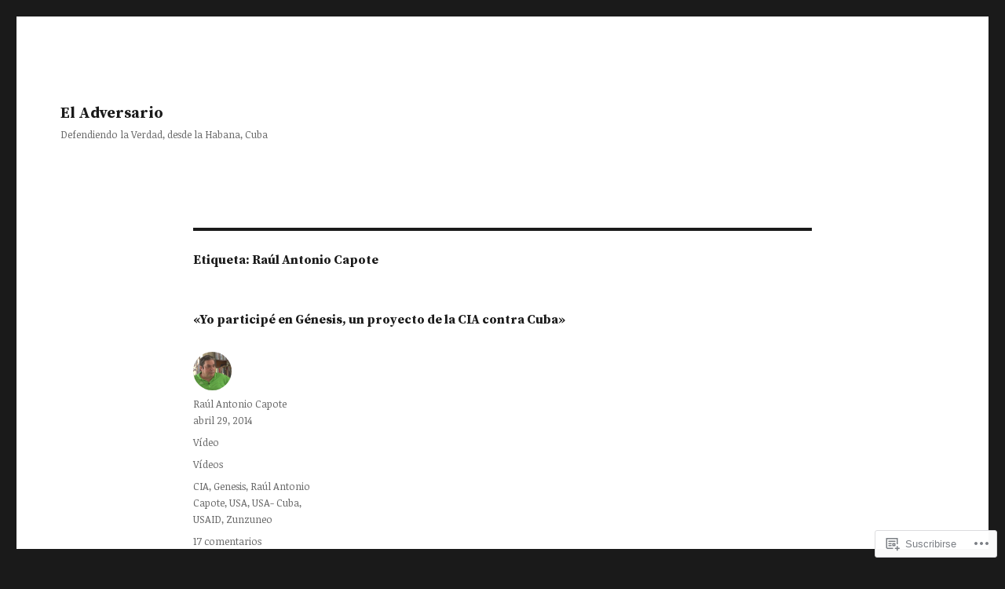

--- FILE ---
content_type: text/html; charset=UTF-8
request_url: https://eladversariocubano.wordpress.com/tag/raul-antonio-capote/
body_size: 24028
content:
<!DOCTYPE html>
<html lang="es" class="no-js">
<head>
	<meta charset="UTF-8">
	<meta name="viewport" content="width=device-width, initial-scale=1">
	<link rel="profile" href="https://gmpg.org/xfn/11">
		<script>(function(html){html.className = html.className.replace(/\bno-js\b/,'js')})(document.documentElement);</script>
<title>Raúl Antonio Capote &#8211; El Adversario </title>
<script type="text/javascript">
  WebFontConfig = {"google":{"families":["Noticia+Text:r,i,b,bi:latin,latin-ext","Source+Serif+Pro:b:latin,latin-ext"]},"api_url":"https:\/\/fonts-api.wp.com\/css"};
  (function() {
    var wf = document.createElement('script');
    wf.src = '/wp-content/plugins/custom-fonts/js/webfont.js';
    wf.type = 'text/javascript';
    wf.async = 'true';
    var s = document.getElementsByTagName('script')[0];
    s.parentNode.insertBefore(wf, s);
	})();
</script><style id="jetpack-custom-fonts-css">.wf-active body, .wf-active button, .wf-active input, .wf-active select, .wf-active textarea{font-family:"Noticia Text",serif}.wf-active ::-webkit-input-placeholder{font-family:"Noticia Text",serif}.wf-active :-moz-placeholder{font-family:"Noticia Text",serif}.wf-active ::-moz-placeholder{font-family:"Noticia Text",serif}.wf-active :-ms-input-placeholder{font-family:"Noticia Text",serif}.wf-active button, .wf-active button[disabled]:hover, .wf-active button[disabled]:focus, .wf-active input[type="button"], .wf-active input[type="button"][disabled]:hover, .wf-active input[type="button"][disabled]:focus, .wf-active input[type="reset"], .wf-active input[type="reset"][disabled]:hover, .wf-active input[type="reset"][disabled]:focus, .wf-active input[type="submit"], .wf-active input[type="submit"][disabled]:hover, .wf-active input[type="submit"][disabled]:focus, .wf-active .main-navigation, .wf-active .no-comments, .wf-active .tagcloud a, .wf-active .wp_widget_tag_cloud a, .wf-active .top_rated div > p, .wf-active .comments-area #respond .comment-form-fields p.comment-form-posting-as, .wf-active .comments-area #respond .comment-form-fields p.comment-form-log-out, .wf-active .comments-area #respond #comment-form-identity #comment-form-nascar p, .wf-active .comments-area #respond #comment-form-subscribe p, .wf-active .comments-area #respond p.form-submit input#comment-submit, .wf-active .comment-content p.comment-likes span.comment-like-feedback, .wf-active .jp-relatedposts-post-date, .wf-active .jp-relatedposts-post-context{font-family:"Noticia Text",serif}.wf-active .post-password-form label, .wf-active .comment-form label, .wf-active .entry-content .contact-form label, .wf-active .post-navigation .meta-nav, .wf-active .image-navigation, .wf-active .comment-navigation, .wf-active .menu-toggle, .wf-active .widget_recent_entries .post-date, .wf-active .widget_rss .rss-date, .wf-active .widget_rss cite, .wf-active .sticky-post, .wf-active .entry-footer, .wf-active .comment-metadata, .wf-active .pingback .edit-link, .wf-active .comment-reply-link, .wf-active .page-links, .wf-active .page-links a, .wf-active .page-links > span, .wf-active .pd-rating, .wf-active .entry-content .portfolio-entry-meta, .wf-active .entry-content #jp-relatedposts h3.jp-relatedposts-headline, .wf-active .hentry div.sharedaddy h3.sd-title, .wf-active .hentry h3.sd-title{font-family:"Noticia Text",serif}.wf-active .pagination{font-family:"Noticia Text",serif}.wf-active body:not(.logged-in) .site .skip-link{font-family:"Noticia Text",serif}.wf-active .site-description, .wf-active .author-bio, .wf-active .taxonomy-description, .wf-active .entry-caption, .wf-active .comment-notes, .wf-active .comment-awaiting-moderation, .wf-active .logged-in-as, .wf-active .form-allowed-tags, .wf-active .site-info, .wf-active .wp-caption .wp-caption-text, .wf-active .gallery-caption, .wf-active .entry-content .portfolio-entry-content p, .wf-active .entry-content .testimonial-entry-title, .wf-active .entry-content .testimonial-entry-content p, .wf-active .entry-content #jp-relatedposts .jp-relatedposts-items p, .wf-active .entry-content #jp-relatedposts .jp-relatedposts-items-visual h4.jp-relatedposts-post-title{font-family:"Noticia Text",serif}.wf-active .site-title, .wf-active .post-navigation .post-title, .wf-active .comments-title, .wf-active .comment-reply-title, .wf-active .page-title{font-family:"Source Serif Pro",serif;font-size:16.1px;font-style:normal;font-weight:700}.wf-active .widget .widget-title, .wf-active .entry-content .portfolio-entry-title{font-family:"Source Serif Pro",serif;font-size:11.2px;font-style:normal;font-weight:700}.wf-active .entry-title{font-family:"Source Serif Pro",serif;font-size:19.6px;font-style:normal;font-weight:700}.wf-active .format-aside .entry-title, .wf-active .format-image .entry-title, .wf-active .format-video .entry-title, .wf-active .format-quote .entry-title, .wf-active .format-gallery .entry-title, .wf-active .format-status .entry-title, .wf-active .format-link .entry-title, .wf-active .format-audio .entry-title, .wf-active .format-chat .entry-title{font-size:13.3px;font-style:normal;font-weight:700}@media screen and (min-width: 44.375em){.wf-active .site-title, .wf-active .post-navigation .post-title{font-size:19.6px;font-style:normal;font-weight:700}}@media screen and (min-width: 44.375em){.wf-active .entry-title{font-size:23.1px;font-style:normal;font-weight:700}}@media screen and (min-width: 61.5625em){.wf-active .entry-title{font-size:28px;font-style:normal;font-weight:700}}@media screen and (min-width: 61.5625em){.wf-active .format-aside .entry-title, .wf-active .format-image .entry-title, .wf-active .format-video .entry-title, .wf-active .format-quote .entry-title, .wf-active .format-gallery .entry-title, .wf-active .format-status .entry-title, .wf-active .format-link .entry-title, .wf-active .format-audio .entry-title, .wf-active .format-chat .entry-title{font-size:16.1px;font-style:normal;font-weight:700}}</style>
<meta name='robots' content='max-image-preview:large' />
<meta name="google-site-verification" content="9AOo9zJW0OrXTMfqsym9iv-5xRS0rEmTNdYqjrdN7ik" />
<meta name="msvalidate.01" content="90B3CB74A7B9437E6436A6B54A1CB19A" />
<meta name="yandex-verification" content="44d68e1216009f40" />
<link rel='dns-prefetch' href='//s0.wp.com' />
<link rel="alternate" type="application/rss+xml" title="El Adversario  &raquo; Feed" href="https://eladversariocubano.wordpress.com/feed/" />
<link rel="alternate" type="application/rss+xml" title="El Adversario  &raquo; Feed de los comentarios" href="https://eladversariocubano.wordpress.com/comments/feed/" />
<link rel="alternate" type="application/rss+xml" title="El Adversario  &raquo; Etiqueta Raúl Antonio Capote del feed" href="https://eladversariocubano.wordpress.com/tag/raul-antonio-capote/feed/" />
	<script type="text/javascript">
		/* <![CDATA[ */
		function addLoadEvent(func) {
			var oldonload = window.onload;
			if (typeof window.onload != 'function') {
				window.onload = func;
			} else {
				window.onload = function () {
					oldonload();
					func();
				}
			}
		}
		/* ]]> */
	</script>
	<link crossorigin='anonymous' rel='stylesheet' id='all-css-0-1' href='/_static/??/wp-content/mu-plugins/jetpack-plugin/moon/modules/theme-tools/compat/twentysixteen.css,/wp-content/mu-plugins/likes/jetpack-likes.css?m=1753284714j&cssminify=yes' type='text/css' media='all' />
<style id='wp-emoji-styles-inline-css'>

	img.wp-smiley, img.emoji {
		display: inline !important;
		border: none !important;
		box-shadow: none !important;
		height: 1em !important;
		width: 1em !important;
		margin: 0 0.07em !important;
		vertical-align: -0.1em !important;
		background: none !important;
		padding: 0 !important;
	}
/*# sourceURL=wp-emoji-styles-inline-css */
</style>
<link crossorigin='anonymous' rel='stylesheet' id='all-css-2-1' href='/wp-content/plugins/gutenberg-core/v22.2.0/build/styles/block-library/style.css?m=1764855221i&cssminify=yes' type='text/css' media='all' />
<style id='wp-block-library-inline-css'>
.has-text-align-justify {
	text-align:justify;
}
.has-text-align-justify{text-align:justify;}

/*# sourceURL=wp-block-library-inline-css */
</style><style id='global-styles-inline-css'>
:root{--wp--preset--aspect-ratio--square: 1;--wp--preset--aspect-ratio--4-3: 4/3;--wp--preset--aspect-ratio--3-4: 3/4;--wp--preset--aspect-ratio--3-2: 3/2;--wp--preset--aspect-ratio--2-3: 2/3;--wp--preset--aspect-ratio--16-9: 16/9;--wp--preset--aspect-ratio--9-16: 9/16;--wp--preset--color--black: #000000;--wp--preset--color--cyan-bluish-gray: #abb8c3;--wp--preset--color--white: #fff;--wp--preset--color--pale-pink: #f78da7;--wp--preset--color--vivid-red: #cf2e2e;--wp--preset--color--luminous-vivid-orange: #ff6900;--wp--preset--color--luminous-vivid-amber: #fcb900;--wp--preset--color--light-green-cyan: #7bdcb5;--wp--preset--color--vivid-green-cyan: #00d084;--wp--preset--color--pale-cyan-blue: #8ed1fc;--wp--preset--color--vivid-cyan-blue: #0693e3;--wp--preset--color--vivid-purple: #9b51e0;--wp--preset--color--dark-gray: #1a1a1a;--wp--preset--color--medium-gray: #686868;--wp--preset--color--light-gray: #e5e5e5;--wp--preset--color--blue-gray: #4d545c;--wp--preset--color--bright-blue: #007acc;--wp--preset--color--light-blue: #9adffd;--wp--preset--color--dark-brown: #402b30;--wp--preset--color--medium-brown: #774e24;--wp--preset--color--dark-red: #640c1f;--wp--preset--color--bright-red: #ff675f;--wp--preset--color--yellow: #ffef8e;--wp--preset--gradient--vivid-cyan-blue-to-vivid-purple: linear-gradient(135deg,rgb(6,147,227) 0%,rgb(155,81,224) 100%);--wp--preset--gradient--light-green-cyan-to-vivid-green-cyan: linear-gradient(135deg,rgb(122,220,180) 0%,rgb(0,208,130) 100%);--wp--preset--gradient--luminous-vivid-amber-to-luminous-vivid-orange: linear-gradient(135deg,rgb(252,185,0) 0%,rgb(255,105,0) 100%);--wp--preset--gradient--luminous-vivid-orange-to-vivid-red: linear-gradient(135deg,rgb(255,105,0) 0%,rgb(207,46,46) 100%);--wp--preset--gradient--very-light-gray-to-cyan-bluish-gray: linear-gradient(135deg,rgb(238,238,238) 0%,rgb(169,184,195) 100%);--wp--preset--gradient--cool-to-warm-spectrum: linear-gradient(135deg,rgb(74,234,220) 0%,rgb(151,120,209) 20%,rgb(207,42,186) 40%,rgb(238,44,130) 60%,rgb(251,105,98) 80%,rgb(254,248,76) 100%);--wp--preset--gradient--blush-light-purple: linear-gradient(135deg,rgb(255,206,236) 0%,rgb(152,150,240) 100%);--wp--preset--gradient--blush-bordeaux: linear-gradient(135deg,rgb(254,205,165) 0%,rgb(254,45,45) 50%,rgb(107,0,62) 100%);--wp--preset--gradient--luminous-dusk: linear-gradient(135deg,rgb(255,203,112) 0%,rgb(199,81,192) 50%,rgb(65,88,208) 100%);--wp--preset--gradient--pale-ocean: linear-gradient(135deg,rgb(255,245,203) 0%,rgb(182,227,212) 50%,rgb(51,167,181) 100%);--wp--preset--gradient--electric-grass: linear-gradient(135deg,rgb(202,248,128) 0%,rgb(113,206,126) 100%);--wp--preset--gradient--midnight: linear-gradient(135deg,rgb(2,3,129) 0%,rgb(40,116,252) 100%);--wp--preset--font-size--small: 13px;--wp--preset--font-size--medium: 20px;--wp--preset--font-size--large: 36px;--wp--preset--font-size--x-large: 42px;--wp--preset--font-family--albert-sans: 'Albert Sans', sans-serif;--wp--preset--font-family--alegreya: Alegreya, serif;--wp--preset--font-family--arvo: Arvo, serif;--wp--preset--font-family--bodoni-moda: 'Bodoni Moda', serif;--wp--preset--font-family--bricolage-grotesque: 'Bricolage Grotesque', sans-serif;--wp--preset--font-family--cabin: Cabin, sans-serif;--wp--preset--font-family--chivo: Chivo, sans-serif;--wp--preset--font-family--commissioner: Commissioner, sans-serif;--wp--preset--font-family--cormorant: Cormorant, serif;--wp--preset--font-family--courier-prime: 'Courier Prime', monospace;--wp--preset--font-family--crimson-pro: 'Crimson Pro', serif;--wp--preset--font-family--dm-mono: 'DM Mono', monospace;--wp--preset--font-family--dm-sans: 'DM Sans', sans-serif;--wp--preset--font-family--dm-serif-display: 'DM Serif Display', serif;--wp--preset--font-family--domine: Domine, serif;--wp--preset--font-family--eb-garamond: 'EB Garamond', serif;--wp--preset--font-family--epilogue: Epilogue, sans-serif;--wp--preset--font-family--fahkwang: Fahkwang, sans-serif;--wp--preset--font-family--figtree: Figtree, sans-serif;--wp--preset--font-family--fira-sans: 'Fira Sans', sans-serif;--wp--preset--font-family--fjalla-one: 'Fjalla One', sans-serif;--wp--preset--font-family--fraunces: Fraunces, serif;--wp--preset--font-family--gabarito: Gabarito, system-ui;--wp--preset--font-family--ibm-plex-mono: 'IBM Plex Mono', monospace;--wp--preset--font-family--ibm-plex-sans: 'IBM Plex Sans', sans-serif;--wp--preset--font-family--ibarra-real-nova: 'Ibarra Real Nova', serif;--wp--preset--font-family--instrument-serif: 'Instrument Serif', serif;--wp--preset--font-family--inter: Inter, sans-serif;--wp--preset--font-family--josefin-sans: 'Josefin Sans', sans-serif;--wp--preset--font-family--jost: Jost, sans-serif;--wp--preset--font-family--libre-baskerville: 'Libre Baskerville', serif;--wp--preset--font-family--libre-franklin: 'Libre Franklin', sans-serif;--wp--preset--font-family--literata: Literata, serif;--wp--preset--font-family--lora: Lora, serif;--wp--preset--font-family--merriweather: Merriweather, serif;--wp--preset--font-family--montserrat: Montserrat, sans-serif;--wp--preset--font-family--newsreader: Newsreader, serif;--wp--preset--font-family--noto-sans-mono: 'Noto Sans Mono', sans-serif;--wp--preset--font-family--nunito: Nunito, sans-serif;--wp--preset--font-family--open-sans: 'Open Sans', sans-serif;--wp--preset--font-family--overpass: Overpass, sans-serif;--wp--preset--font-family--pt-serif: 'PT Serif', serif;--wp--preset--font-family--petrona: Petrona, serif;--wp--preset--font-family--piazzolla: Piazzolla, serif;--wp--preset--font-family--playfair-display: 'Playfair Display', serif;--wp--preset--font-family--plus-jakarta-sans: 'Plus Jakarta Sans', sans-serif;--wp--preset--font-family--poppins: Poppins, sans-serif;--wp--preset--font-family--raleway: Raleway, sans-serif;--wp--preset--font-family--roboto: Roboto, sans-serif;--wp--preset--font-family--roboto-slab: 'Roboto Slab', serif;--wp--preset--font-family--rubik: Rubik, sans-serif;--wp--preset--font-family--rufina: Rufina, serif;--wp--preset--font-family--sora: Sora, sans-serif;--wp--preset--font-family--source-sans-3: 'Source Sans 3', sans-serif;--wp--preset--font-family--source-serif-4: 'Source Serif 4', serif;--wp--preset--font-family--space-mono: 'Space Mono', monospace;--wp--preset--font-family--syne: Syne, sans-serif;--wp--preset--font-family--texturina: Texturina, serif;--wp--preset--font-family--urbanist: Urbanist, sans-serif;--wp--preset--font-family--work-sans: 'Work Sans', sans-serif;--wp--preset--spacing--20: 0.44rem;--wp--preset--spacing--30: 0.67rem;--wp--preset--spacing--40: 1rem;--wp--preset--spacing--50: 1.5rem;--wp--preset--spacing--60: 2.25rem;--wp--preset--spacing--70: 3.38rem;--wp--preset--spacing--80: 5.06rem;--wp--preset--shadow--natural: 6px 6px 9px rgba(0, 0, 0, 0.2);--wp--preset--shadow--deep: 12px 12px 50px rgba(0, 0, 0, 0.4);--wp--preset--shadow--sharp: 6px 6px 0px rgba(0, 0, 0, 0.2);--wp--preset--shadow--outlined: 6px 6px 0px -3px rgb(255, 255, 255), 6px 6px rgb(0, 0, 0);--wp--preset--shadow--crisp: 6px 6px 0px rgb(0, 0, 0);}:where(.is-layout-flex){gap: 0.5em;}:where(.is-layout-grid){gap: 0.5em;}body .is-layout-flex{display: flex;}.is-layout-flex{flex-wrap: wrap;align-items: center;}.is-layout-flex > :is(*, div){margin: 0;}body .is-layout-grid{display: grid;}.is-layout-grid > :is(*, div){margin: 0;}:where(.wp-block-columns.is-layout-flex){gap: 2em;}:where(.wp-block-columns.is-layout-grid){gap: 2em;}:where(.wp-block-post-template.is-layout-flex){gap: 1.25em;}:where(.wp-block-post-template.is-layout-grid){gap: 1.25em;}.has-black-color{color: var(--wp--preset--color--black) !important;}.has-cyan-bluish-gray-color{color: var(--wp--preset--color--cyan-bluish-gray) !important;}.has-white-color{color: var(--wp--preset--color--white) !important;}.has-pale-pink-color{color: var(--wp--preset--color--pale-pink) !important;}.has-vivid-red-color{color: var(--wp--preset--color--vivid-red) !important;}.has-luminous-vivid-orange-color{color: var(--wp--preset--color--luminous-vivid-orange) !important;}.has-luminous-vivid-amber-color{color: var(--wp--preset--color--luminous-vivid-amber) !important;}.has-light-green-cyan-color{color: var(--wp--preset--color--light-green-cyan) !important;}.has-vivid-green-cyan-color{color: var(--wp--preset--color--vivid-green-cyan) !important;}.has-pale-cyan-blue-color{color: var(--wp--preset--color--pale-cyan-blue) !important;}.has-vivid-cyan-blue-color{color: var(--wp--preset--color--vivid-cyan-blue) !important;}.has-vivid-purple-color{color: var(--wp--preset--color--vivid-purple) !important;}.has-black-background-color{background-color: var(--wp--preset--color--black) !important;}.has-cyan-bluish-gray-background-color{background-color: var(--wp--preset--color--cyan-bluish-gray) !important;}.has-white-background-color{background-color: var(--wp--preset--color--white) !important;}.has-pale-pink-background-color{background-color: var(--wp--preset--color--pale-pink) !important;}.has-vivid-red-background-color{background-color: var(--wp--preset--color--vivid-red) !important;}.has-luminous-vivid-orange-background-color{background-color: var(--wp--preset--color--luminous-vivid-orange) !important;}.has-luminous-vivid-amber-background-color{background-color: var(--wp--preset--color--luminous-vivid-amber) !important;}.has-light-green-cyan-background-color{background-color: var(--wp--preset--color--light-green-cyan) !important;}.has-vivid-green-cyan-background-color{background-color: var(--wp--preset--color--vivid-green-cyan) !important;}.has-pale-cyan-blue-background-color{background-color: var(--wp--preset--color--pale-cyan-blue) !important;}.has-vivid-cyan-blue-background-color{background-color: var(--wp--preset--color--vivid-cyan-blue) !important;}.has-vivid-purple-background-color{background-color: var(--wp--preset--color--vivid-purple) !important;}.has-black-border-color{border-color: var(--wp--preset--color--black) !important;}.has-cyan-bluish-gray-border-color{border-color: var(--wp--preset--color--cyan-bluish-gray) !important;}.has-white-border-color{border-color: var(--wp--preset--color--white) !important;}.has-pale-pink-border-color{border-color: var(--wp--preset--color--pale-pink) !important;}.has-vivid-red-border-color{border-color: var(--wp--preset--color--vivid-red) !important;}.has-luminous-vivid-orange-border-color{border-color: var(--wp--preset--color--luminous-vivid-orange) !important;}.has-luminous-vivid-amber-border-color{border-color: var(--wp--preset--color--luminous-vivid-amber) !important;}.has-light-green-cyan-border-color{border-color: var(--wp--preset--color--light-green-cyan) !important;}.has-vivid-green-cyan-border-color{border-color: var(--wp--preset--color--vivid-green-cyan) !important;}.has-pale-cyan-blue-border-color{border-color: var(--wp--preset--color--pale-cyan-blue) !important;}.has-vivid-cyan-blue-border-color{border-color: var(--wp--preset--color--vivid-cyan-blue) !important;}.has-vivid-purple-border-color{border-color: var(--wp--preset--color--vivid-purple) !important;}.has-vivid-cyan-blue-to-vivid-purple-gradient-background{background: var(--wp--preset--gradient--vivid-cyan-blue-to-vivid-purple) !important;}.has-light-green-cyan-to-vivid-green-cyan-gradient-background{background: var(--wp--preset--gradient--light-green-cyan-to-vivid-green-cyan) !important;}.has-luminous-vivid-amber-to-luminous-vivid-orange-gradient-background{background: var(--wp--preset--gradient--luminous-vivid-amber-to-luminous-vivid-orange) !important;}.has-luminous-vivid-orange-to-vivid-red-gradient-background{background: var(--wp--preset--gradient--luminous-vivid-orange-to-vivid-red) !important;}.has-very-light-gray-to-cyan-bluish-gray-gradient-background{background: var(--wp--preset--gradient--very-light-gray-to-cyan-bluish-gray) !important;}.has-cool-to-warm-spectrum-gradient-background{background: var(--wp--preset--gradient--cool-to-warm-spectrum) !important;}.has-blush-light-purple-gradient-background{background: var(--wp--preset--gradient--blush-light-purple) !important;}.has-blush-bordeaux-gradient-background{background: var(--wp--preset--gradient--blush-bordeaux) !important;}.has-luminous-dusk-gradient-background{background: var(--wp--preset--gradient--luminous-dusk) !important;}.has-pale-ocean-gradient-background{background: var(--wp--preset--gradient--pale-ocean) !important;}.has-electric-grass-gradient-background{background: var(--wp--preset--gradient--electric-grass) !important;}.has-midnight-gradient-background{background: var(--wp--preset--gradient--midnight) !important;}.has-small-font-size{font-size: var(--wp--preset--font-size--small) !important;}.has-medium-font-size{font-size: var(--wp--preset--font-size--medium) !important;}.has-large-font-size{font-size: var(--wp--preset--font-size--large) !important;}.has-x-large-font-size{font-size: var(--wp--preset--font-size--x-large) !important;}.has-albert-sans-font-family{font-family: var(--wp--preset--font-family--albert-sans) !important;}.has-alegreya-font-family{font-family: var(--wp--preset--font-family--alegreya) !important;}.has-arvo-font-family{font-family: var(--wp--preset--font-family--arvo) !important;}.has-bodoni-moda-font-family{font-family: var(--wp--preset--font-family--bodoni-moda) !important;}.has-bricolage-grotesque-font-family{font-family: var(--wp--preset--font-family--bricolage-grotesque) !important;}.has-cabin-font-family{font-family: var(--wp--preset--font-family--cabin) !important;}.has-chivo-font-family{font-family: var(--wp--preset--font-family--chivo) !important;}.has-commissioner-font-family{font-family: var(--wp--preset--font-family--commissioner) !important;}.has-cormorant-font-family{font-family: var(--wp--preset--font-family--cormorant) !important;}.has-courier-prime-font-family{font-family: var(--wp--preset--font-family--courier-prime) !important;}.has-crimson-pro-font-family{font-family: var(--wp--preset--font-family--crimson-pro) !important;}.has-dm-mono-font-family{font-family: var(--wp--preset--font-family--dm-mono) !important;}.has-dm-sans-font-family{font-family: var(--wp--preset--font-family--dm-sans) !important;}.has-dm-serif-display-font-family{font-family: var(--wp--preset--font-family--dm-serif-display) !important;}.has-domine-font-family{font-family: var(--wp--preset--font-family--domine) !important;}.has-eb-garamond-font-family{font-family: var(--wp--preset--font-family--eb-garamond) !important;}.has-epilogue-font-family{font-family: var(--wp--preset--font-family--epilogue) !important;}.has-fahkwang-font-family{font-family: var(--wp--preset--font-family--fahkwang) !important;}.has-figtree-font-family{font-family: var(--wp--preset--font-family--figtree) !important;}.has-fira-sans-font-family{font-family: var(--wp--preset--font-family--fira-sans) !important;}.has-fjalla-one-font-family{font-family: var(--wp--preset--font-family--fjalla-one) !important;}.has-fraunces-font-family{font-family: var(--wp--preset--font-family--fraunces) !important;}.has-gabarito-font-family{font-family: var(--wp--preset--font-family--gabarito) !important;}.has-ibm-plex-mono-font-family{font-family: var(--wp--preset--font-family--ibm-plex-mono) !important;}.has-ibm-plex-sans-font-family{font-family: var(--wp--preset--font-family--ibm-plex-sans) !important;}.has-ibarra-real-nova-font-family{font-family: var(--wp--preset--font-family--ibarra-real-nova) !important;}.has-instrument-serif-font-family{font-family: var(--wp--preset--font-family--instrument-serif) !important;}.has-inter-font-family{font-family: var(--wp--preset--font-family--inter) !important;}.has-josefin-sans-font-family{font-family: var(--wp--preset--font-family--josefin-sans) !important;}.has-jost-font-family{font-family: var(--wp--preset--font-family--jost) !important;}.has-libre-baskerville-font-family{font-family: var(--wp--preset--font-family--libre-baskerville) !important;}.has-libre-franklin-font-family{font-family: var(--wp--preset--font-family--libre-franklin) !important;}.has-literata-font-family{font-family: var(--wp--preset--font-family--literata) !important;}.has-lora-font-family{font-family: var(--wp--preset--font-family--lora) !important;}.has-merriweather-font-family{font-family: var(--wp--preset--font-family--merriweather) !important;}.has-montserrat-font-family{font-family: var(--wp--preset--font-family--montserrat) !important;}.has-newsreader-font-family{font-family: var(--wp--preset--font-family--newsreader) !important;}.has-noto-sans-mono-font-family{font-family: var(--wp--preset--font-family--noto-sans-mono) !important;}.has-nunito-font-family{font-family: var(--wp--preset--font-family--nunito) !important;}.has-open-sans-font-family{font-family: var(--wp--preset--font-family--open-sans) !important;}.has-overpass-font-family{font-family: var(--wp--preset--font-family--overpass) !important;}.has-pt-serif-font-family{font-family: var(--wp--preset--font-family--pt-serif) !important;}.has-petrona-font-family{font-family: var(--wp--preset--font-family--petrona) !important;}.has-piazzolla-font-family{font-family: var(--wp--preset--font-family--piazzolla) !important;}.has-playfair-display-font-family{font-family: var(--wp--preset--font-family--playfair-display) !important;}.has-plus-jakarta-sans-font-family{font-family: var(--wp--preset--font-family--plus-jakarta-sans) !important;}.has-poppins-font-family{font-family: var(--wp--preset--font-family--poppins) !important;}.has-raleway-font-family{font-family: var(--wp--preset--font-family--raleway) !important;}.has-roboto-font-family{font-family: var(--wp--preset--font-family--roboto) !important;}.has-roboto-slab-font-family{font-family: var(--wp--preset--font-family--roboto-slab) !important;}.has-rubik-font-family{font-family: var(--wp--preset--font-family--rubik) !important;}.has-rufina-font-family{font-family: var(--wp--preset--font-family--rufina) !important;}.has-sora-font-family{font-family: var(--wp--preset--font-family--sora) !important;}.has-source-sans-3-font-family{font-family: var(--wp--preset--font-family--source-sans-3) !important;}.has-source-serif-4-font-family{font-family: var(--wp--preset--font-family--source-serif-4) !important;}.has-space-mono-font-family{font-family: var(--wp--preset--font-family--space-mono) !important;}.has-syne-font-family{font-family: var(--wp--preset--font-family--syne) !important;}.has-texturina-font-family{font-family: var(--wp--preset--font-family--texturina) !important;}.has-urbanist-font-family{font-family: var(--wp--preset--font-family--urbanist) !important;}.has-work-sans-font-family{font-family: var(--wp--preset--font-family--work-sans) !important;}
/*# sourceURL=global-styles-inline-css */
</style>

<style id='classic-theme-styles-inline-css'>
/*! This file is auto-generated */
.wp-block-button__link{color:#fff;background-color:#32373c;border-radius:9999px;box-shadow:none;text-decoration:none;padding:calc(.667em + 2px) calc(1.333em + 2px);font-size:1.125em}.wp-block-file__button{background:#32373c;color:#fff;text-decoration:none}
/*# sourceURL=/wp-includes/css/classic-themes.min.css */
</style>
<link crossorigin='anonymous' rel='stylesheet' id='all-css-4-1' href='/_static/??-eJyNkd1uwyAMRl9oxEqXqb2Z9igToV7rFgPCzrK+/YwytZX6o90g+HTOhwUwFxdyUkwKJU47SgIhjzGHo8Cq6zdd74S4RHQVv7sBtiR6JpzoKWIXRF7gqognd+mqaDkXr41g3JLHiGzYM20u5rhxLBVFnK1MEzvdmyg33hJDmUbQ2YKT0I8iJvgyQICxVprRG1bbBeK45ZZ6Xc6UrEpy9OqfDXVALT4c/87AOSf4NBd2mLBS67i//f/E99/zIW4gLD/RnA9+79dvr6vNsO6Hwy9H/bNd&cssminify=yes' type='text/css' media='all' />
<link crossorigin='anonymous' rel='stylesheet' id='all-css-10-1' href='/_static/??-eJx9y0EOwjAMRNELYUxEK7FBnKWNTAhK7Kh2lPb2pGyADbv5Iz1sBbywERvagzIpljqjtX5sGlcjYvSqqLYlgla85GPvA37BXKGkGiIrLjQnCX2Gt/rkPxRIIImfLAr/BNzTFJed3vLVjW4YT2fnLs8X8DhDqQ==&cssminify=yes' type='text/css' media='all' />
<style id='jetpack-global-styles-frontend-style-inline-css'>
:root { --font-headings: unset; --font-base: unset; --font-headings-default: -apple-system,BlinkMacSystemFont,"Segoe UI",Roboto,Oxygen-Sans,Ubuntu,Cantarell,"Helvetica Neue",sans-serif; --font-base-default: -apple-system,BlinkMacSystemFont,"Segoe UI",Roboto,Oxygen-Sans,Ubuntu,Cantarell,"Helvetica Neue",sans-serif;}
/*# sourceURL=jetpack-global-styles-frontend-style-inline-css */
</style>
<link crossorigin='anonymous' rel='stylesheet' id='all-css-12-1' href='/_static/??-eJyNjcEKwjAQRH/IuFRT6kX8FNkmS5K6yQY3Qfx7bfEiXrwM82B4A49qnJRGpUHupnIPqSgs1Cq624chi6zhO5OCRryTR++fW00l7J3qDv43XVNxoOISsmEJol/wY2uR8vs3WggsM/I6uOTzMI3Hw8lOg11eUT1JKA==&cssminify=yes' type='text/css' media='all' />
<script id="wpcom-actionbar-placeholder-js-extra">
var actionbardata = {"siteID":"29347656","postID":"0","siteURL":"https://eladversariocubano.wordpress.com","xhrURL":"https://eladversariocubano.wordpress.com/wp-admin/admin-ajax.php","nonce":"e12cb40046","isLoggedIn":"","statusMessage":"","subsEmailDefault":"instantly","proxyScriptUrl":"https://s0.wp.com/wp-content/js/wpcom-proxy-request.js?m=1513050504i&amp;ver=20211021","i18n":{"followedText":"Las nuevas entradas de este sitio aparecer\u00e1n ahora en tu \u003Ca href=\"https://wordpress.com/reader\"\u003ELector\u003C/a\u003E","foldBar":"Contraer esta barra","unfoldBar":"Expandir esta barra","shortLinkCopied":"El enlace corto se ha copiado al portapapeles."}};
//# sourceURL=wpcom-actionbar-placeholder-js-extra
</script>
<script id="jetpack-mu-wpcom-settings-js-before">
var JETPACK_MU_WPCOM_SETTINGS = {"assetsUrl":"https://s0.wp.com/wp-content/mu-plugins/jetpack-mu-wpcom-plugin/moon/jetpack_vendor/automattic/jetpack-mu-wpcom/src/build/"};
//# sourceURL=jetpack-mu-wpcom-settings-js-before
</script>
<script crossorigin='anonymous' type='text/javascript'  src='/_static/??/wp-content/js/rlt-proxy.js,/wp-content/themes/pub/twentysixteen/js/html5.js?m=1720530689j'></script>
<script id="rlt-proxy-js-after">
	rltInitialize( {"token":null,"iframeOrigins":["https:\/\/widgets.wp.com"]} );
//# sourceURL=rlt-proxy-js-after
</script>
<link rel="EditURI" type="application/rsd+xml" title="RSD" href="https://eladversariocubano.wordpress.com/xmlrpc.php?rsd" />
<meta name="generator" content="WordPress.com" />

<!-- Jetpack Open Graph Tags -->
<meta property="og:type" content="website" />
<meta property="og:title" content="Raúl Antonio Capote &#8211; El Adversario " />
<meta property="og:url" content="https://eladversariocubano.wordpress.com/tag/raul-antonio-capote/" />
<meta property="og:site_name" content="El Adversario " />
<meta property="og:image" content="https://eladversariocubano.wordpress.com/wp-content/uploads/2017/12/cropped-pluma-stick.jpg?w=200" />
<meta property="og:image:width" content="200" />
<meta property="og:image:height" content="200" />
<meta property="og:image:alt" content="" />
<meta property="og:locale" content="es_ES" />
<meta property="fb:app_id" content="249643311490" />
<meta name="twitter:creator" content="@61Capote" />
<meta name="twitter:site" content="@61Capote" />

<!-- End Jetpack Open Graph Tags -->
<link rel='openid.server' href='https://eladversariocubano.wordpress.com/?openidserver=1' />
<link rel='openid.delegate' href='https://eladversariocubano.wordpress.com/' />
<link rel="search" type="application/opensearchdescription+xml" href="https://eladversariocubano.wordpress.com/osd.xml" title="El Adversario " />
<link rel="search" type="application/opensearchdescription+xml" href="https://s1.wp.com/opensearch.xml" title="WordPress.com" />
		<style type="text/css">
			.recentcomments a {
				display: inline !important;
				padding: 0 !important;
				margin: 0 !important;
			}

			table.recentcommentsavatartop img.avatar, table.recentcommentsavatarend img.avatar {
				border: 0px;
				margin: 0;
			}

			table.recentcommentsavatartop a, table.recentcommentsavatarend a {
				border: 0px !important;
				background-color: transparent !important;
			}

			td.recentcommentsavatarend, td.recentcommentsavatartop {
				padding: 0px 0px 1px 0px;
				margin: 0px;
			}

			td.recentcommentstextend {
				border: none !important;
				padding: 0px 0px 2px 10px;
			}

			.rtl td.recentcommentstextend {
				padding: 0px 10px 2px 0px;
			}

			td.recentcommentstexttop {
				border: none;
				padding: 0px 0px 0px 10px;
			}

			.rtl td.recentcommentstexttop {
				padding: 0px 10px 0px 0px;
			}
		</style>
		<meta name="description" content="Entradas sobre Raúl Antonio Capote escritas por Raúl Antonio Capote" />
<link rel="icon" href="https://eladversariocubano.wordpress.com/wp-content/uploads/2017/12/cropped-pluma-stick.jpg?w=32" sizes="32x32" />
<link rel="icon" href="https://eladversariocubano.wordpress.com/wp-content/uploads/2017/12/cropped-pluma-stick.jpg?w=192" sizes="192x192" />
<link rel="apple-touch-icon" href="https://eladversariocubano.wordpress.com/wp-content/uploads/2017/12/cropped-pluma-stick.jpg?w=180" />
<meta name="msapplication-TileImage" content="https://eladversariocubano.wordpress.com/wp-content/uploads/2017/12/cropped-pluma-stick.jpg?w=238" />
<link crossorigin='anonymous' rel='stylesheet' id='all-css-6-3' href='/_static/??-eJyVj1sKwjAQRTdkHKqV+iMupcTJYGOTTMhM2u1boT5AEPw9l/uCORvkpJQUYjU51KtPAjfSbHE0C5ozclwFiMzpKfYTJccFbFWOVtXjy4bBing0OlAkM1DIVMB5USgkmZP4iczkHbF8ky2KbOD3rs85vU8Il8A4Csjsl6p/EyK7GkgAbeEqFN4/VvAIPMdT0x32u2PbNe3tDpX4dmU=&cssminify=yes' type='text/css' media='all' />
</head>

<body class="archive tag tag-raul-antonio-capote tag-54546303 wp-embed-responsive wp-theme-pubtwentysixteen customizer-styles-applied no-sidebar hfeed jetpack-reblog-enabled">
<div id="page" class="site">
	<div class="site-inner">
		<a class="skip-link screen-reader-text" href="#content">
			Ir al contenido		</a>

		<header id="masthead" class="site-header">
			<div class="site-header-main">
				<div class="site-branding">
					<a href="https://eladversariocubano.wordpress.com/" class="site-logo-link" rel="home" itemprop="url"></a>
											<p class="site-title"><a href="https://eladversariocubano.wordpress.com/" rel="home">El Adversario </a></p>
												<p class="site-description">Defendiendo la Verdad,  desde la Habana, Cuba</p>
									</div><!-- .site-branding -->

							</div><!-- .site-header-main -->

					</header><!-- .site-header -->

		<div id="content" class="site-content">

	<div id="primary" class="content-area">
		<main id="main" class="site-main">

		
			<header class="page-header">
				<h1 class="page-title">Etiqueta: <span>Raúl Antonio Capote</span></h1>			</header><!-- .page-header -->

			
<article id="post-2989" class="post-2989 post type-post status-publish format-video hentry category-videos tag-cia tag-genesis tag-raul-antonio-capote tag-usa tag-usa-cuba tag-usaid tag-zunzuneo post_format-post-format-video">
	<header class="entry-header">
		
		<h2 class="entry-title"><a href="https://eladversariocubano.wordpress.com/2014/04/29/yo-participe-en-genesis-un-proyecto-de-la-cia-contra-cuba/" rel="bookmark">«Yo participé en Génesis, un proyecto de la CIA contra&nbsp;Cuba»</a></h2>	</header><!-- .entry-header -->

	
	
	<div class="entry-content">
		<div class="jetpack-video-wrapper"><span class="embed-youtube" style="text-align:center; display: block;"><iframe class="youtube-player" width="840" height="473" src="https://www.youtube.com/embed/_rYX4gOQRSE?version=3&#038;rel=1&#038;showsearch=0&#038;showinfo=1&#038;iv_load_policy=1&#038;fs=1&#038;hl=es&#038;autohide=2&#038;wmode=transparent&#038;listType=playlist&#038;list=UU2VVIGlxmkQ5hMu-MouLiJw" allowfullscreen="true" style="border:0;" sandbox="allow-scripts allow-same-origin allow-popups allow-presentation allow-popups-to-escape-sandbox"></iframe></span></div>
<div id="link64_adl_tabid" style="display:none;">211</div>
		<div id="geo-post-2989" class="geo geo-post" style="display: none">
			<span class="latitude">23.104997</span>
			<span class="longitude">-82.380981</span>
		</div><div id="jp-post-flair" class="sharedaddy sd-like-enabled sd-sharing-enabled"><div class="sharedaddy sd-sharing-enabled"><div class="robots-nocontent sd-block sd-social sd-social-icon-text sd-sharing"><h3 class="sd-title">Comparta con sus amigos en:</h3><div class="sd-content"><ul><li class="share-linkedin"><a rel="nofollow noopener noreferrer"
				data-shared="sharing-linkedin-2989"
				class="share-linkedin sd-button share-icon"
				href="https://eladversariocubano.wordpress.com/2014/04/29/yo-participe-en-genesis-un-proyecto-de-la-cia-contra-cuba/?share=linkedin"
				target="_blank"
				aria-labelledby="sharing-linkedin-2989"
				>
				<span id="sharing-linkedin-2989" hidden>Share on LinkedIn (Se abre en una ventana nueva)</span>
				<span>LinkedIn</span>
			</a></li><li class="share-twitter"><a rel="nofollow noopener noreferrer"
				data-shared="sharing-twitter-2989"
				class="share-twitter sd-button share-icon"
				href="https://eladversariocubano.wordpress.com/2014/04/29/yo-participe-en-genesis-un-proyecto-de-la-cia-contra-cuba/?share=twitter"
				target="_blank"
				aria-labelledby="sharing-twitter-2989"
				>
				<span id="sharing-twitter-2989" hidden>Compartir en X (Se abre en una ventana nueva)</span>
				<span>X</span>
			</a></li><li class="share-facebook"><a rel="nofollow noopener noreferrer"
				data-shared="sharing-facebook-2989"
				class="share-facebook sd-button share-icon"
				href="https://eladversariocubano.wordpress.com/2014/04/29/yo-participe-en-genesis-un-proyecto-de-la-cia-contra-cuba/?share=facebook"
				target="_blank"
				aria-labelledby="sharing-facebook-2989"
				>
				<span id="sharing-facebook-2989" hidden>Compartir en Facebook (Se abre en una ventana nueva)</span>
				<span>Facebook</span>
			</a></li><li><a href="#" class="sharing-anchor sd-button share-more"><span>Más</span></a></li><li class="share-end"></li></ul><div class="sharing-hidden"><div class="inner" style="display: none;"><ul><li class="share-print"><a rel="nofollow noopener noreferrer"
				data-shared="sharing-print-2989"
				class="share-print sd-button share-icon"
				href="https://eladversariocubano.wordpress.com/2014/04/29/yo-participe-en-genesis-un-proyecto-de-la-cia-contra-cuba/?share=print"
				target="_blank"
				aria-labelledby="sharing-print-2989"
				>
				<span id="sharing-print-2989" hidden>Imprimir (Se abre en una ventana nueva)</span>
				<span>Imprimir</span>
			</a></li><li class="share-email"><a rel="nofollow noopener noreferrer"
				data-shared="sharing-email-2989"
				class="share-email sd-button share-icon"
				href="mailto:?subject=%5BEntrada%20compartida%5D%20%22Yo%20particip%C3%A9%20en%20G%C3%A9nesis%2C%20un%20proyecto%20de%20la%20CIA%20contra%20Cuba%22&#038;body=https%3A%2F%2Feladversariocubano.wordpress.com%2F2014%2F04%2F29%2Fyo-participe-en-genesis-un-proyecto-de-la-cia-contra-cuba%2F&#038;share=email"
				target="_blank"
				aria-labelledby="sharing-email-2989"
				data-email-share-error-title="¿Tienes un correo electrónico configurado?" data-email-share-error-text="Si tienes problemas al compartir por correo electrónico, es posible que sea porque no tengas un correo electrónico configurado en tu navegador. Puede que tengas que crear un nuevo correo electrónico tú mismo." data-email-share-nonce="04f5a47b45" data-email-share-track-url="https://eladversariocubano.wordpress.com/2014/04/29/yo-participe-en-genesis-un-proyecto-de-la-cia-contra-cuba/?share=email">
				<span id="sharing-email-2989" hidden>Email a link to a friend (Se abre en una ventana nueva)</span>
				<span>Correo electrónico</span>
			</a></li><li class="share-pinterest"><a rel="nofollow noopener noreferrer"
				data-shared="sharing-pinterest-2989"
				class="share-pinterest sd-button share-icon"
				href="https://eladversariocubano.wordpress.com/2014/04/29/yo-participe-en-genesis-un-proyecto-de-la-cia-contra-cuba/?share=pinterest"
				target="_blank"
				aria-labelledby="sharing-pinterest-2989"
				>
				<span id="sharing-pinterest-2989" hidden>Share on Pinterest (Se abre en una ventana nueva)</span>
				<span>Pinterest</span>
			</a></li><li class="share-end"></li></ul></div></div></div></div></div><div class='sharedaddy sd-block sd-like jetpack-likes-widget-wrapper jetpack-likes-widget-unloaded' id='like-post-wrapper-29347656-2989-696ab81d3a127' data-src='//widgets.wp.com/likes/index.html?ver=20260116#blog_id=29347656&amp;post_id=2989&amp;origin=eladversariocubano.wordpress.com&amp;obj_id=29347656-2989-696ab81d3a127' data-name='like-post-frame-29347656-2989-696ab81d3a127' data-title='Me gusta o Compartir'><div class='likes-widget-placeholder post-likes-widget-placeholder' style='height: 55px;'><span class='button'><span>Me gusta</span></span> <span class='loading'>Cargando...</span></div><span class='sd-text-color'></span><a class='sd-link-color'></a></div></div>	</div><!-- .entry-content -->

	<footer class="entry-footer">
		<span class="byline"><span class="author vcard"><img referrerpolicy="no-referrer" alt='Avatar de Desconocido' src='https://2.gravatar.com/avatar/21a83ff9f7dd0f59fdf2574060b0ee2e915185fcde8ed5d46dd6ac42fbc01b60?s=49&#038;d=identicon&#038;r=G' srcset='https://2.gravatar.com/avatar/21a83ff9f7dd0f59fdf2574060b0ee2e915185fcde8ed5d46dd6ac42fbc01b60?s=49&#038;d=identicon&#038;r=G 1x, https://2.gravatar.com/avatar/21a83ff9f7dd0f59fdf2574060b0ee2e915185fcde8ed5d46dd6ac42fbc01b60?s=74&#038;d=identicon&#038;r=G 1.5x, https://2.gravatar.com/avatar/21a83ff9f7dd0f59fdf2574060b0ee2e915185fcde8ed5d46dd6ac42fbc01b60?s=98&#038;d=identicon&#038;r=G 2x, https://2.gravatar.com/avatar/21a83ff9f7dd0f59fdf2574060b0ee2e915185fcde8ed5d46dd6ac42fbc01b60?s=147&#038;d=identicon&#038;r=G 3x, https://2.gravatar.com/avatar/21a83ff9f7dd0f59fdf2574060b0ee2e915185fcde8ed5d46dd6ac42fbc01b60?s=196&#038;d=identicon&#038;r=G 4x' class='avatar avatar-49' height='49' width='49' decoding='async' /><span class="screen-reader-text">Autor </span> <a class="url fn n" href="https://eladversariocubano.wordpress.com/author/eladversariocubano/">Raúl Antonio Capote</a></span></span><span class="posted-on"><span class="screen-reader-text">Publicado el </span><a href="https://eladversariocubano.wordpress.com/2014/04/29/yo-participe-en-genesis-un-proyecto-de-la-cia-contra-cuba/" rel="bookmark"><time class="entry-date published" datetime="2014-04-29T21:13:53-05:00">abril 29, 2014</time><time class="updated" datetime="2016-01-17T01:04:38-05:00">enero 17, 2016</time></a></span><span class="entry-format"><span class="screen-reader-text">Formato </span><a href="https://eladversariocubano.wordpress.com/type/video/">Vídeo</a></span><span class="cat-links"><span class="screen-reader-text">Categorías </span><a href="https://eladversariocubano.wordpress.com/category/videos/" rel="category tag">Vídeos</a></span><span class="tags-links"><span class="screen-reader-text">Etiquetas </span><a href="https://eladversariocubano.wordpress.com/tag/cia/" rel="tag">CIA</a>, <a href="https://eladversariocubano.wordpress.com/tag/genesis/" rel="tag">Genesis</a>, <a href="https://eladversariocubano.wordpress.com/tag/raul-antonio-capote/" rel="tag">Raúl Antonio Capote</a>, <a href="https://eladversariocubano.wordpress.com/tag/usa/" rel="tag">USA</a>, <a href="https://eladversariocubano.wordpress.com/tag/usa-cuba/" rel="tag">USA- Cuba</a>, <a href="https://eladversariocubano.wordpress.com/tag/usaid/" rel="tag">USAID</a>, <a href="https://eladversariocubano.wordpress.com/tag/zunzuneo/" rel="tag">Zunzuneo</a></span><span class="comments-link"><a href="https://eladversariocubano.wordpress.com/2014/04/29/yo-participe-en-genesis-un-proyecto-de-la-cia-contra-cuba/#comments">17 comentarios<span class="screen-reader-text"> en «Yo participé en Génesis, un proyecto de la CIA contra&nbsp;Cuba»</span></a></span>			</footer><!-- .entry-footer -->
</article><!-- #post-2989 -->

<article id="post-2183" class="post-2183 post type-post status-publish format-video hentry category-videos tag-cia tag-guerra-contra-cuba tag-inicio tag-italia tag-raul-antonio-capote tag-torino tag-usa post_format-post-format-video">
	<header class="entry-header">
		
		<h2 class="entry-title"><a href="https://eladversariocubano.wordpress.com/2013/08/07/un-pomeriggio-con-raul-capote-professore-universitario-scrittore-agente-dei-servizi-segreti-cubani/" rel="bookmark">La guerra sporca contro Cuba: Un pomeriggio con Raul&nbsp;Capote</a></h2>	</header><!-- .entry-header -->

	
	
	<div class="entry-content">
		<div class="jetpack-video-wrapper"><span class="embed-youtube" style="text-align:center; display: block;"><iframe class="youtube-player" width="840" height="473" src="https://www.youtube.com/embed/EG11rRLWGOA?version=3&#038;rel=1&#038;showsearch=0&#038;showinfo=1&#038;iv_load_policy=1&#038;fs=1&#038;hl=es&#038;autohide=2&#038;wmode=transparent" allowfullscreen="true" style="border:0;" sandbox="allow-scripts allow-same-origin allow-popups allow-presentation allow-popups-to-escape-sandbox"></iframe></span></div>
<div id="jp-post-flair" class="sharedaddy sd-like-enabled sd-sharing-enabled"><div class="sharedaddy sd-sharing-enabled"><div class="robots-nocontent sd-block sd-social sd-social-icon-text sd-sharing"><h3 class="sd-title">Comparta con sus amigos en:</h3><div class="sd-content"><ul><li class="share-linkedin"><a rel="nofollow noopener noreferrer"
				data-shared="sharing-linkedin-2183"
				class="share-linkedin sd-button share-icon"
				href="https://eladversariocubano.wordpress.com/2013/08/07/un-pomeriggio-con-raul-capote-professore-universitario-scrittore-agente-dei-servizi-segreti-cubani/?share=linkedin"
				target="_blank"
				aria-labelledby="sharing-linkedin-2183"
				>
				<span id="sharing-linkedin-2183" hidden>Share on LinkedIn (Se abre en una ventana nueva)</span>
				<span>LinkedIn</span>
			</a></li><li class="share-twitter"><a rel="nofollow noopener noreferrer"
				data-shared="sharing-twitter-2183"
				class="share-twitter sd-button share-icon"
				href="https://eladversariocubano.wordpress.com/2013/08/07/un-pomeriggio-con-raul-capote-professore-universitario-scrittore-agente-dei-servizi-segreti-cubani/?share=twitter"
				target="_blank"
				aria-labelledby="sharing-twitter-2183"
				>
				<span id="sharing-twitter-2183" hidden>Compartir en X (Se abre en una ventana nueva)</span>
				<span>X</span>
			</a></li><li class="share-facebook"><a rel="nofollow noopener noreferrer"
				data-shared="sharing-facebook-2183"
				class="share-facebook sd-button share-icon"
				href="https://eladversariocubano.wordpress.com/2013/08/07/un-pomeriggio-con-raul-capote-professore-universitario-scrittore-agente-dei-servizi-segreti-cubani/?share=facebook"
				target="_blank"
				aria-labelledby="sharing-facebook-2183"
				>
				<span id="sharing-facebook-2183" hidden>Compartir en Facebook (Se abre en una ventana nueva)</span>
				<span>Facebook</span>
			</a></li><li><a href="#" class="sharing-anchor sd-button share-more"><span>Más</span></a></li><li class="share-end"></li></ul><div class="sharing-hidden"><div class="inner" style="display: none;"><ul><li class="share-print"><a rel="nofollow noopener noreferrer"
				data-shared="sharing-print-2183"
				class="share-print sd-button share-icon"
				href="https://eladversariocubano.wordpress.com/2013/08/07/un-pomeriggio-con-raul-capote-professore-universitario-scrittore-agente-dei-servizi-segreti-cubani/?share=print"
				target="_blank"
				aria-labelledby="sharing-print-2183"
				>
				<span id="sharing-print-2183" hidden>Imprimir (Se abre en una ventana nueva)</span>
				<span>Imprimir</span>
			</a></li><li class="share-email"><a rel="nofollow noopener noreferrer"
				data-shared="sharing-email-2183"
				class="share-email sd-button share-icon"
				href="mailto:?subject=%5BEntrada%20compartida%5D%20La%20guerra%20sporca%20contro%20Cuba%3A%20Un%20pomeriggio%20con%20Raul%20Capote&#038;body=https%3A%2F%2Feladversariocubano.wordpress.com%2F2013%2F08%2F07%2Fun-pomeriggio-con-raul-capote-professore-universitario-scrittore-agente-dei-servizi-segreti-cubani%2F&#038;share=email"
				target="_blank"
				aria-labelledby="sharing-email-2183"
				data-email-share-error-title="¿Tienes un correo electrónico configurado?" data-email-share-error-text="Si tienes problemas al compartir por correo electrónico, es posible que sea porque no tengas un correo electrónico configurado en tu navegador. Puede que tengas que crear un nuevo correo electrónico tú mismo." data-email-share-nonce="a1d5c0157f" data-email-share-track-url="https://eladversariocubano.wordpress.com/2013/08/07/un-pomeriggio-con-raul-capote-professore-universitario-scrittore-agente-dei-servizi-segreti-cubani/?share=email">
				<span id="sharing-email-2183" hidden>Email a link to a friend (Se abre en una ventana nueva)</span>
				<span>Correo electrónico</span>
			</a></li><li class="share-pinterest"><a rel="nofollow noopener noreferrer"
				data-shared="sharing-pinterest-2183"
				class="share-pinterest sd-button share-icon"
				href="https://eladversariocubano.wordpress.com/2013/08/07/un-pomeriggio-con-raul-capote-professore-universitario-scrittore-agente-dei-servizi-segreti-cubani/?share=pinterest"
				target="_blank"
				aria-labelledby="sharing-pinterest-2183"
				>
				<span id="sharing-pinterest-2183" hidden>Share on Pinterest (Se abre en una ventana nueva)</span>
				<span>Pinterest</span>
			</a></li><li class="share-end"></li></ul></div></div></div></div></div><div class='sharedaddy sd-block sd-like jetpack-likes-widget-wrapper jetpack-likes-widget-unloaded' id='like-post-wrapper-29347656-2183-696ab81d3b72d' data-src='//widgets.wp.com/likes/index.html?ver=20260116#blog_id=29347656&amp;post_id=2183&amp;origin=eladversariocubano.wordpress.com&amp;obj_id=29347656-2183-696ab81d3b72d' data-name='like-post-frame-29347656-2183-696ab81d3b72d' data-title='Me gusta o Compartir'><div class='likes-widget-placeholder post-likes-widget-placeholder' style='height: 55px;'><span class='button'><span>Me gusta</span></span> <span class='loading'>Cargando...</span></div><span class='sd-text-color'></span><a class='sd-link-color'></a></div></div>	</div><!-- .entry-content -->

	<footer class="entry-footer">
		<span class="byline"><span class="author vcard"><img referrerpolicy="no-referrer" alt='Avatar de Desconocido' src='https://2.gravatar.com/avatar/21a83ff9f7dd0f59fdf2574060b0ee2e915185fcde8ed5d46dd6ac42fbc01b60?s=49&#038;d=identicon&#038;r=G' srcset='https://2.gravatar.com/avatar/21a83ff9f7dd0f59fdf2574060b0ee2e915185fcde8ed5d46dd6ac42fbc01b60?s=49&#038;d=identicon&#038;r=G 1x, https://2.gravatar.com/avatar/21a83ff9f7dd0f59fdf2574060b0ee2e915185fcde8ed5d46dd6ac42fbc01b60?s=74&#038;d=identicon&#038;r=G 1.5x, https://2.gravatar.com/avatar/21a83ff9f7dd0f59fdf2574060b0ee2e915185fcde8ed5d46dd6ac42fbc01b60?s=98&#038;d=identicon&#038;r=G 2x, https://2.gravatar.com/avatar/21a83ff9f7dd0f59fdf2574060b0ee2e915185fcde8ed5d46dd6ac42fbc01b60?s=147&#038;d=identicon&#038;r=G 3x, https://2.gravatar.com/avatar/21a83ff9f7dd0f59fdf2574060b0ee2e915185fcde8ed5d46dd6ac42fbc01b60?s=196&#038;d=identicon&#038;r=G 4x' class='avatar avatar-49' height='49' width='49' decoding='async' /><span class="screen-reader-text">Autor </span> <a class="url fn n" href="https://eladversariocubano.wordpress.com/author/eladversariocubano/">Raúl Antonio Capote</a></span></span><span class="posted-on"><span class="screen-reader-text">Publicado el </span><a href="https://eladversariocubano.wordpress.com/2013/08/07/un-pomeriggio-con-raul-capote-professore-universitario-scrittore-agente-dei-servizi-segreti-cubani/" rel="bookmark"><time class="entry-date published" datetime="2013-08-07T19:42:11-05:00">agosto 7, 2013</time><time class="updated" datetime="2017-12-11T00:41:54-05:00">diciembre 11, 2017</time></a></span><span class="entry-format"><span class="screen-reader-text">Formato </span><a href="https://eladversariocubano.wordpress.com/type/video/">Vídeo</a></span><span class="cat-links"><span class="screen-reader-text">Categorías </span><a href="https://eladversariocubano.wordpress.com/category/videos/" rel="category tag">Vídeos</a></span><span class="tags-links"><span class="screen-reader-text">Etiquetas </span><a href="https://eladversariocubano.wordpress.com/tag/cia/" rel="tag">CIA</a>, <a href="https://eladversariocubano.wordpress.com/tag/guerra-contra-cuba/" rel="tag">Guerra contra Cuba</a>, <a href="https://eladversariocubano.wordpress.com/tag/inicio/" rel="tag">Inicio</a>, <a href="https://eladversariocubano.wordpress.com/tag/italia/" rel="tag">Italia</a>, <a href="https://eladversariocubano.wordpress.com/tag/raul-antonio-capote/" rel="tag">Raúl Antonio Capote</a>, <a href="https://eladversariocubano.wordpress.com/tag/torino/" rel="tag">Torino</a>, <a href="https://eladversariocubano.wordpress.com/tag/usa/" rel="tag">USA</a></span><span class="comments-link"><a href="https://eladversariocubano.wordpress.com/2013/08/07/un-pomeriggio-con-raul-capote-professore-universitario-scrittore-agente-dei-servizi-segreti-cubani/#respond">Deja un comentario<span class="screen-reader-text"> en La guerra sporca contro Cuba: Un pomeriggio con Raul&nbsp;Capote</span></a></span>			</footer><!-- .entry-footer -->
</article><!-- #post-2183 -->

<article id="post-1977" class="post-1977 post type-post status-publish format-standard has-post-thumbnail hentry category-cuba tag-castro tag-der-spiegel tag-gulad tag-jerarcas tag-joseph-stalin tag-nikita-jruchov tag-occidente tag-raul-antonio-capote tag-rusia tag-stalin tag-union-sovietica tag-united-states">
	<header class="entry-header">
		
		<h2 class="entry-title"><a href="https://eladversariocubano.wordpress.com/2013/05/10/la-frustracion-del-escritordisidente/" rel="bookmark">La frustración del escritor»disidente»</a></h2>	</header><!-- .entry-header -->

	
	
	<a class="post-thumbnail" href="https://eladversariocubano.wordpress.com/2013/05/10/la-frustracion-del-escritordisidente/" aria-hidden="true">
		<img width="456" height="275" src="https://eladversariocubano.wordpress.com/wp-content/uploads/2013/05/image.jpg?w=456" class="attachment-post-thumbnail size-post-thumbnail wp-post-image" alt="La frustración del escritor»disidente»" decoding="async" srcset="https://eladversariocubano.wordpress.com/wp-content/uploads/2013/05/image.jpg 456w, https://eladversariocubano.wordpress.com/wp-content/uploads/2013/05/image.jpg?w=170 170w, https://eladversariocubano.wordpress.com/wp-content/uploads/2013/05/image.jpg?w=300 300w" sizes="(max-width: 709px) 85vw, (max-width: 909px) 67vw, (max-width: 1362px) 88vw, 1200px" data-attachment-id="1981" data-permalink="https://eladversariocubano.wordpress.com/2013/05/10/la-frustracion-del-escritordisidente/image/" data-orig-file="https://eladversariocubano.wordpress.com/wp-content/uploads/2013/05/image.jpg" data-orig-size="456,275" data-comments-opened="1" data-image-meta="{&quot;aperture&quot;:&quot;0&quot;,&quot;credit&quot;:&quot;&quot;,&quot;camera&quot;:&quot;&quot;,&quot;caption&quot;:&quot;&quot;,&quot;created_timestamp&quot;:&quot;0&quot;,&quot;copyright&quot;:&quot;&quot;,&quot;focal_length&quot;:&quot;0&quot;,&quot;iso&quot;:&quot;0&quot;,&quot;shutter_speed&quot;:&quot;0&quot;,&quot;title&quot;:&quot;&quot;}" data-image-title="image" data-image-description="" data-image-caption="" data-medium-file="https://eladversariocubano.wordpress.com/wp-content/uploads/2013/05/image.jpg?w=300" data-large-file="https://eladversariocubano.wordpress.com/wp-content/uploads/2013/05/image.jpg?w=456" />	</a>

		
	<div class="entry-content">
		<p style="text-align:justify;"><strong>Por: Jorge W. Cobo</strong></p>
<p style="text-align:justify;"><a href="https://eladversariocubano.wordpress.com/wp-content/uploads/2013/05/solzhenitsynoffice.jpg"><img data-attachment-id="1979" data-permalink="https://eladversariocubano.wordpress.com/2013/05/10/la-frustracion-del-escritordisidente/solzhenitsynoffice/" data-orig-file="https://eladversariocubano.wordpress.com/wp-content/uploads/2013/05/solzhenitsynoffice.jpg" data-orig-size="2000,1057" data-comments-opened="1" data-image-meta="{&quot;aperture&quot;:&quot;0&quot;,&quot;credit&quot;:&quot;&quot;,&quot;camera&quot;:&quot;&quot;,&quot;caption&quot;:&quot;&quot;,&quot;created_timestamp&quot;:&quot;0&quot;,&quot;copyright&quot;:&quot;&quot;,&quot;focal_length&quot;:&quot;0&quot;,&quot;iso&quot;:&quot;0&quot;,&quot;shutter_speed&quot;:&quot;0&quot;,&quot;title&quot;:&quot;&quot;}" data-image-title="solzhenitsynoffice" data-image-description="" data-image-caption="" data-medium-file="https://eladversariocubano.wordpress.com/wp-content/uploads/2013/05/solzhenitsynoffice.jpg?w=300" data-large-file="https://eladversariocubano.wordpress.com/wp-content/uploads/2013/05/solzhenitsynoffice.jpg?w=840" loading="lazy" class="aligncenter size-medium wp-image-1979" alt="solzhenitsynoffice" src="https://eladversariocubano.wordpress.com/wp-content/uploads/2013/05/solzhenitsynoffice.jpg?w=300&#038;h=158" width="300" height="158" srcset="https://eladversariocubano.wordpress.com/wp-content/uploads/2013/05/solzhenitsynoffice.jpg?w=300 300w, https://eladversariocubano.wordpress.com/wp-content/uploads/2013/05/solzhenitsynoffice.jpg?w=600 600w, https://eladversariocubano.wordpress.com/wp-content/uploads/2013/05/solzhenitsynoffice.jpg?w=170 170w" sizes="(max-width: 300px) 85vw, 300px" /></a></p>
<p style="text-align:justify;">Se narra en las  memorias adjudicadas a  <strong>Nikita Jruschov </strong> que <strong><a class="zem_slink" title="Joseph Stalin" href="http://en.wikipedia.org/wiki/Joseph_Stalin" target="_blank" rel="wikipedia">Stalin</a></strong> acostumbraba a invitar a sus colaboradores más cercanos en su casa de campo a  cenas en la que abundaba el vodka, el pescado salado y donde  casi siempre el mandatario lo instigaba a bailar la típica danza rusa sobre las piernas flexionadas, lo que hacia torpemente para deleite del anfitrión y de los presentes.</p>
<p style="text-align:justify;"> <a href="https://eladversariocubano.wordpress.com/2013/05/10/la-frustracion-del-escritordisidente/#more-1977" class="more-link">Continuar leyendo<span class="screen-reader-text"> «La frustración del escritor»disidente»»</span></a></p>
		<div id="geo-post-1977" class="geo geo-post" style="display: none">
			<span class="latitude">23.104997</span>
			<span class="longitude">-82.380981</span>
		</div><div id="jp-post-flair" class="sharedaddy sd-like-enabled sd-sharing-enabled"><div class="sharedaddy sd-sharing-enabled"><div class="robots-nocontent sd-block sd-social sd-social-icon-text sd-sharing"><h3 class="sd-title">Comparta con sus amigos en:</h3><div class="sd-content"><ul><li class="share-linkedin"><a rel="nofollow noopener noreferrer"
				data-shared="sharing-linkedin-1977"
				class="share-linkedin sd-button share-icon"
				href="https://eladversariocubano.wordpress.com/2013/05/10/la-frustracion-del-escritordisidente/?share=linkedin"
				target="_blank"
				aria-labelledby="sharing-linkedin-1977"
				>
				<span id="sharing-linkedin-1977" hidden>Share on LinkedIn (Se abre en una ventana nueva)</span>
				<span>LinkedIn</span>
			</a></li><li class="share-twitter"><a rel="nofollow noopener noreferrer"
				data-shared="sharing-twitter-1977"
				class="share-twitter sd-button share-icon"
				href="https://eladversariocubano.wordpress.com/2013/05/10/la-frustracion-del-escritordisidente/?share=twitter"
				target="_blank"
				aria-labelledby="sharing-twitter-1977"
				>
				<span id="sharing-twitter-1977" hidden>Compartir en X (Se abre en una ventana nueva)</span>
				<span>X</span>
			</a></li><li class="share-facebook"><a rel="nofollow noopener noreferrer"
				data-shared="sharing-facebook-1977"
				class="share-facebook sd-button share-icon"
				href="https://eladversariocubano.wordpress.com/2013/05/10/la-frustracion-del-escritordisidente/?share=facebook"
				target="_blank"
				aria-labelledby="sharing-facebook-1977"
				>
				<span id="sharing-facebook-1977" hidden>Compartir en Facebook (Se abre en una ventana nueva)</span>
				<span>Facebook</span>
			</a></li><li><a href="#" class="sharing-anchor sd-button share-more"><span>Más</span></a></li><li class="share-end"></li></ul><div class="sharing-hidden"><div class="inner" style="display: none;"><ul><li class="share-print"><a rel="nofollow noopener noreferrer"
				data-shared="sharing-print-1977"
				class="share-print sd-button share-icon"
				href="https://eladversariocubano.wordpress.com/2013/05/10/la-frustracion-del-escritordisidente/?share=print"
				target="_blank"
				aria-labelledby="sharing-print-1977"
				>
				<span id="sharing-print-1977" hidden>Imprimir (Se abre en una ventana nueva)</span>
				<span>Imprimir</span>
			</a></li><li class="share-email"><a rel="nofollow noopener noreferrer"
				data-shared="sharing-email-1977"
				class="share-email sd-button share-icon"
				href="mailto:?subject=%5BEntrada%20compartida%5D%20La%20frustraci%C3%B3n%20del%20escritor%22disidente%22&#038;body=https%3A%2F%2Feladversariocubano.wordpress.com%2F2013%2F05%2F10%2Fla-frustracion-del-escritordisidente%2F&#038;share=email"
				target="_blank"
				aria-labelledby="sharing-email-1977"
				data-email-share-error-title="¿Tienes un correo electrónico configurado?" data-email-share-error-text="Si tienes problemas al compartir por correo electrónico, es posible que sea porque no tengas un correo electrónico configurado en tu navegador. Puede que tengas que crear un nuevo correo electrónico tú mismo." data-email-share-nonce="131fa69524" data-email-share-track-url="https://eladversariocubano.wordpress.com/2013/05/10/la-frustracion-del-escritordisidente/?share=email">
				<span id="sharing-email-1977" hidden>Email a link to a friend (Se abre en una ventana nueva)</span>
				<span>Correo electrónico</span>
			</a></li><li class="share-pinterest"><a rel="nofollow noopener noreferrer"
				data-shared="sharing-pinterest-1977"
				class="share-pinterest sd-button share-icon"
				href="https://eladversariocubano.wordpress.com/2013/05/10/la-frustracion-del-escritordisidente/?share=pinterest"
				target="_blank"
				aria-labelledby="sharing-pinterest-1977"
				>
				<span id="sharing-pinterest-1977" hidden>Share on Pinterest (Se abre en una ventana nueva)</span>
				<span>Pinterest</span>
			</a></li><li class="share-end"></li></ul></div></div></div></div></div><div class='sharedaddy sd-block sd-like jetpack-likes-widget-wrapper jetpack-likes-widget-unloaded' id='like-post-wrapper-29347656-1977-696ab81d3e485' data-src='//widgets.wp.com/likes/index.html?ver=20260116#blog_id=29347656&amp;post_id=1977&amp;origin=eladversariocubano.wordpress.com&amp;obj_id=29347656-1977-696ab81d3e485' data-name='like-post-frame-29347656-1977-696ab81d3e485' data-title='Me gusta o Compartir'><div class='likes-widget-placeholder post-likes-widget-placeholder' style='height: 55px;'><span class='button'><span>Me gusta</span></span> <span class='loading'>Cargando...</span></div><span class='sd-text-color'></span><a class='sd-link-color'></a></div></div>	</div><!-- .entry-content -->

	<footer class="entry-footer">
		<span class="byline"><span class="author vcard"><img referrerpolicy="no-referrer" alt='Avatar de Desconocido' src='https://2.gravatar.com/avatar/21a83ff9f7dd0f59fdf2574060b0ee2e915185fcde8ed5d46dd6ac42fbc01b60?s=49&#038;d=identicon&#038;r=G' srcset='https://2.gravatar.com/avatar/21a83ff9f7dd0f59fdf2574060b0ee2e915185fcde8ed5d46dd6ac42fbc01b60?s=49&#038;d=identicon&#038;r=G 1x, https://2.gravatar.com/avatar/21a83ff9f7dd0f59fdf2574060b0ee2e915185fcde8ed5d46dd6ac42fbc01b60?s=74&#038;d=identicon&#038;r=G 1.5x, https://2.gravatar.com/avatar/21a83ff9f7dd0f59fdf2574060b0ee2e915185fcde8ed5d46dd6ac42fbc01b60?s=98&#038;d=identicon&#038;r=G 2x, https://2.gravatar.com/avatar/21a83ff9f7dd0f59fdf2574060b0ee2e915185fcde8ed5d46dd6ac42fbc01b60?s=147&#038;d=identicon&#038;r=G 3x, https://2.gravatar.com/avatar/21a83ff9f7dd0f59fdf2574060b0ee2e915185fcde8ed5d46dd6ac42fbc01b60?s=196&#038;d=identicon&#038;r=G 4x' class='avatar avatar-49' height='49' width='49' loading='lazy' decoding='async' /><span class="screen-reader-text">Autor </span> <a class="url fn n" href="https://eladversariocubano.wordpress.com/author/eladversariocubano/">Raúl Antonio Capote</a></span></span><span class="posted-on"><span class="screen-reader-text">Publicado el </span><a href="https://eladversariocubano.wordpress.com/2013/05/10/la-frustracion-del-escritordisidente/" rel="bookmark"><time class="entry-date published" datetime="2013-05-10T18:32:55-05:00">mayo 10, 2013</time><time class="updated" datetime="2017-12-10T23:32:55-05:00">diciembre 10, 2017</time></a></span><span class="cat-links"><span class="screen-reader-text">Categorías </span><a href="https://eladversariocubano.wordpress.com/category/cuba/" rel="category tag">Cuba</a></span><span class="tags-links"><span class="screen-reader-text">Etiquetas </span><a href="https://eladversariocubano.wordpress.com/tag/castro/" rel="tag">Castro</a>, <a href="https://eladversariocubano.wordpress.com/tag/der-spiegel/" rel="tag">Der Spiegel</a>, <a href="https://eladversariocubano.wordpress.com/tag/gulad/" rel="tag">Gulad</a>, <a href="https://eladversariocubano.wordpress.com/tag/jerarcas/" rel="tag">Jerarcas</a>, <a href="https://eladversariocubano.wordpress.com/tag/joseph-stalin/" rel="tag">Joseph Stalin</a>, <a href="https://eladversariocubano.wordpress.com/tag/nikita-jruchov/" rel="tag">Nikita Jruchov</a>, <a href="https://eladversariocubano.wordpress.com/tag/occidente/" rel="tag">Occidente</a>, <a href="https://eladversariocubano.wordpress.com/tag/raul-antonio-capote/" rel="tag">Raúl Antonio Capote</a>, <a href="https://eladversariocubano.wordpress.com/tag/rusia/" rel="tag">Rusia</a>, <a href="https://eladversariocubano.wordpress.com/tag/stalin/" rel="tag">Stalin</a>, <a href="https://eladversariocubano.wordpress.com/tag/union-sovietica/" rel="tag">Unión Soviética</a>, <a href="https://eladversariocubano.wordpress.com/tag/united-states/" rel="tag">United States</a></span><span class="comments-link"><a href="https://eladversariocubano.wordpress.com/2013/05/10/la-frustracion-del-escritordisidente/#comments">4 comentarios<span class="screen-reader-text"> en La frustración del escritor»disidente»</span></a></span>			</footer><!-- .entry-footer -->
</article><!-- #post-1977 -->

<article id="post-1423" class="post-1423 post type-post status-publish format-standard hentry category-especiales category-internacionales-internacionales category-internacionales tag-barack-obama tag-george-orwell tag-george-w-bush tag-obama tag-oliver-stone tag-raul-antonio-capote tag-rt tag-united-states tag-w-film">
	<header class="entry-header">
		
		<h2 class="entry-title"><a href="https://eladversariocubano.wordpress.com/2012/12/30/eeuu-el-estado-orweliano/" rel="bookmark">EEUU, el estado&nbsp;orweliano.</a></h2>	</header><!-- .entry-header -->

	
	
	<div class="entry-content">
		<p><strong>Por: Oliver Stone</strong></p>
<figure data-shortcode="caption" id="attachment_1424" aria-describedby="caption-attachment-1424" style="width: 544px" class="wp-caption aligncenter"><a href="https://eladversariocubano.wordpress.com/2012/12/30/eeuu-el-estado-orweliano/oliver-stone-10-01-09_afp/" rel="attachment wp-att-1424"><img data-attachment-id="1424" data-permalink="https://eladversariocubano.wordpress.com/2012/12/30/eeuu-el-estado-orweliano/oliver-stone-10-01-09_afp/" data-orig-file="https://eladversariocubano.wordpress.com/wp-content/uploads/2012/12/oliver-stone-10-01-09_afp.jpg" data-orig-size="820,461" data-comments-opened="1" data-image-meta="{&quot;aperture&quot;:&quot;0&quot;,&quot;credit&quot;:&quot;&quot;,&quot;camera&quot;:&quot;&quot;,&quot;caption&quot;:&quot;&quot;,&quot;created_timestamp&quot;:&quot;0&quot;,&quot;copyright&quot;:&quot;&quot;,&quot;focal_length&quot;:&quot;0&quot;,&quot;iso&quot;:&quot;0&quot;,&quot;shutter_speed&quot;:&quot;0&quot;,&quot;title&quot;:&quot;&quot;}" data-image-title="oliver-stone-10-01-09_AFP" data-image-description="&lt;p&gt;Barack Obama ha empeorado la difícil situación heredada de su predecesor, George W. Bush.&lt;/p&gt;
" data-image-caption="&lt;p&gt;Barack Obama ha empeorado la difícil situación heredada de su predecesor, George W. Bush.&lt;/p&gt;
" data-medium-file="https://eladversariocubano.wordpress.com/wp-content/uploads/2012/12/oliver-stone-10-01-09_afp.jpg?w=300" data-large-file="https://eladversariocubano.wordpress.com/wp-content/uploads/2012/12/oliver-stone-10-01-09_afp.jpg?w=820" loading="lazy" class=" wp-image-1424 " src="https://eladversariocubano.wordpress.com/wp-content/uploads/2012/12/oliver-stone-10-01-09_afp.jpg?w=544&#038;h=305" alt="Barack Obama ha empeorado la difícil situación heredada de su predecesor, George W. Bush." width="544" height="305" srcset="https://eladversariocubano.wordpress.com/wp-content/uploads/2012/12/oliver-stone-10-01-09_afp.jpg?w=544 544w, https://eladversariocubano.wordpress.com/wp-content/uploads/2012/12/oliver-stone-10-01-09_afp.jpg?w=170 170w, https://eladversariocubano.wordpress.com/wp-content/uploads/2012/12/oliver-stone-10-01-09_afp.jpg?w=300 300w, https://eladversariocubano.wordpress.com/wp-content/uploads/2012/12/oliver-stone-10-01-09_afp.jpg?w=768 768w, https://eladversariocubano.wordpress.com/wp-content/uploads/2012/12/oliver-stone-10-01-09_afp.jpg 820w" sizes="(max-width: 544px) 85vw, 544px" /></a><figcaption id="caption-attachment-1424" class="wp-caption-text">Barack Obama ha empeorado la difícil situación heredada de su predecesor, George W. Bush.</figcaption></figure>
<p style="text-align:justify;">Los estadounidenses están viviendo en un <a title="El control de las mentes" href="https://eladversariocubano.wordpress.com/2012/12/24/el-control-de-las-mentes/">Estado orwelliano</a>, según afirman el director de cine Oliver Stone y el historiador Peter Kuznick en una entrevista exclusiva concedida a <a class="zem_slink" title="RT (TV network)" href="http://rt.com" target="_blank" rel="homepage noopener" rel="nofollow">RT</a>.1 (Ver al final en Inglés)</p>
<p style="text-align:justify;"> <a href="https://eladversariocubano.wordpress.com/2012/12/30/eeuu-el-estado-orweliano/#more-1423" class="more-link">Continuar leyendo<span class="screen-reader-text"> «EEUU, el estado&nbsp;orweliano.»</span></a></p>
		<div id="geo-post-1423" class="geo geo-post" style="display: none">
			<span class="latitude">23.104997</span>
			<span class="longitude">-82.380981</span>
		</div><div id="jp-post-flair" class="sharedaddy sd-like-enabled sd-sharing-enabled"><div class="sharedaddy sd-sharing-enabled"><div class="robots-nocontent sd-block sd-social sd-social-icon-text sd-sharing"><h3 class="sd-title">Comparta con sus amigos en:</h3><div class="sd-content"><ul><li class="share-linkedin"><a rel="nofollow noopener noreferrer"
				data-shared="sharing-linkedin-1423"
				class="share-linkedin sd-button share-icon"
				href="https://eladversariocubano.wordpress.com/2012/12/30/eeuu-el-estado-orweliano/?share=linkedin"
				target="_blank"
				aria-labelledby="sharing-linkedin-1423"
				>
				<span id="sharing-linkedin-1423" hidden>Share on LinkedIn (Se abre en una ventana nueva)</span>
				<span>LinkedIn</span>
			</a></li><li class="share-twitter"><a rel="nofollow noopener noreferrer"
				data-shared="sharing-twitter-1423"
				class="share-twitter sd-button share-icon"
				href="https://eladversariocubano.wordpress.com/2012/12/30/eeuu-el-estado-orweliano/?share=twitter"
				target="_blank"
				aria-labelledby="sharing-twitter-1423"
				>
				<span id="sharing-twitter-1423" hidden>Compartir en X (Se abre en una ventana nueva)</span>
				<span>X</span>
			</a></li><li class="share-facebook"><a rel="nofollow noopener noreferrer"
				data-shared="sharing-facebook-1423"
				class="share-facebook sd-button share-icon"
				href="https://eladversariocubano.wordpress.com/2012/12/30/eeuu-el-estado-orweliano/?share=facebook"
				target="_blank"
				aria-labelledby="sharing-facebook-1423"
				>
				<span id="sharing-facebook-1423" hidden>Compartir en Facebook (Se abre en una ventana nueva)</span>
				<span>Facebook</span>
			</a></li><li><a href="#" class="sharing-anchor sd-button share-more"><span>Más</span></a></li><li class="share-end"></li></ul><div class="sharing-hidden"><div class="inner" style="display: none;"><ul><li class="share-print"><a rel="nofollow noopener noreferrer"
				data-shared="sharing-print-1423"
				class="share-print sd-button share-icon"
				href="https://eladversariocubano.wordpress.com/2012/12/30/eeuu-el-estado-orweliano/?share=print"
				target="_blank"
				aria-labelledby="sharing-print-1423"
				>
				<span id="sharing-print-1423" hidden>Imprimir (Se abre en una ventana nueva)</span>
				<span>Imprimir</span>
			</a></li><li class="share-email"><a rel="nofollow noopener noreferrer"
				data-shared="sharing-email-1423"
				class="share-email sd-button share-icon"
				href="mailto:?subject=%5BEntrada%20compartida%5D%20EEUU%2C%20el%20estado%20orweliano.&#038;body=https%3A%2F%2Feladversariocubano.wordpress.com%2F2012%2F12%2F30%2Feeuu-el-estado-orweliano%2F&#038;share=email"
				target="_blank"
				aria-labelledby="sharing-email-1423"
				data-email-share-error-title="¿Tienes un correo electrónico configurado?" data-email-share-error-text="Si tienes problemas al compartir por correo electrónico, es posible que sea porque no tengas un correo electrónico configurado en tu navegador. Puede que tengas que crear un nuevo correo electrónico tú mismo." data-email-share-nonce="c5e7a9b28a" data-email-share-track-url="https://eladversariocubano.wordpress.com/2012/12/30/eeuu-el-estado-orweliano/?share=email">
				<span id="sharing-email-1423" hidden>Email a link to a friend (Se abre en una ventana nueva)</span>
				<span>Correo electrónico</span>
			</a></li><li class="share-pinterest"><a rel="nofollow noopener noreferrer"
				data-shared="sharing-pinterest-1423"
				class="share-pinterest sd-button share-icon"
				href="https://eladversariocubano.wordpress.com/2012/12/30/eeuu-el-estado-orweliano/?share=pinterest"
				target="_blank"
				aria-labelledby="sharing-pinterest-1423"
				>
				<span id="sharing-pinterest-1423" hidden>Share on Pinterest (Se abre en una ventana nueva)</span>
				<span>Pinterest</span>
			</a></li><li class="share-end"></li></ul></div></div></div></div></div><div class='sharedaddy sd-block sd-like jetpack-likes-widget-wrapper jetpack-likes-widget-unloaded' id='like-post-wrapper-29347656-1423-696ab81d4040a' data-src='//widgets.wp.com/likes/index.html?ver=20260116#blog_id=29347656&amp;post_id=1423&amp;origin=eladversariocubano.wordpress.com&amp;obj_id=29347656-1423-696ab81d4040a' data-name='like-post-frame-29347656-1423-696ab81d4040a' data-title='Me gusta o Compartir'><div class='likes-widget-placeholder post-likes-widget-placeholder' style='height: 55px;'><span class='button'><span>Me gusta</span></span> <span class='loading'>Cargando...</span></div><span class='sd-text-color'></span><a class='sd-link-color'></a></div></div>	</div><!-- .entry-content -->

	<footer class="entry-footer">
		<span class="byline"><span class="author vcard"><img referrerpolicy="no-referrer" alt='Avatar de Desconocido' src='https://2.gravatar.com/avatar/21a83ff9f7dd0f59fdf2574060b0ee2e915185fcde8ed5d46dd6ac42fbc01b60?s=49&#038;d=identicon&#038;r=G' srcset='https://2.gravatar.com/avatar/21a83ff9f7dd0f59fdf2574060b0ee2e915185fcde8ed5d46dd6ac42fbc01b60?s=49&#038;d=identicon&#038;r=G 1x, https://2.gravatar.com/avatar/21a83ff9f7dd0f59fdf2574060b0ee2e915185fcde8ed5d46dd6ac42fbc01b60?s=74&#038;d=identicon&#038;r=G 1.5x, https://2.gravatar.com/avatar/21a83ff9f7dd0f59fdf2574060b0ee2e915185fcde8ed5d46dd6ac42fbc01b60?s=98&#038;d=identicon&#038;r=G 2x, https://2.gravatar.com/avatar/21a83ff9f7dd0f59fdf2574060b0ee2e915185fcde8ed5d46dd6ac42fbc01b60?s=147&#038;d=identicon&#038;r=G 3x, https://2.gravatar.com/avatar/21a83ff9f7dd0f59fdf2574060b0ee2e915185fcde8ed5d46dd6ac42fbc01b60?s=196&#038;d=identicon&#038;r=G 4x' class='avatar avatar-49' height='49' width='49' loading='lazy' decoding='async' /><span class="screen-reader-text">Autor </span> <a class="url fn n" href="https://eladversariocubano.wordpress.com/author/eladversariocubano/">Raúl Antonio Capote</a></span></span><span class="posted-on"><span class="screen-reader-text">Publicado el </span><a href="https://eladversariocubano.wordpress.com/2012/12/30/eeuu-el-estado-orweliano/" rel="bookmark"><time class="entry-date published" datetime="2012-12-30T12:04:49-05:00">diciembre 30, 2012</time><time class="updated" datetime="2017-12-11T21:09:07-05:00">diciembre 11, 2017</time></a></span><span class="cat-links"><span class="screen-reader-text">Categorías </span><a href="https://eladversariocubano.wordpress.com/category/especiales/" rel="category tag">Especiales</a>, <a href="https://eladversariocubano.wordpress.com/category/internacionales/internacionales-internacionales/" rel="category tag">Internacionales</a>, <a href="https://eladversariocubano.wordpress.com/category/internacionales/" rel="category tag">Internacionales</a></span><span class="tags-links"><span class="screen-reader-text">Etiquetas </span><a href="https://eladversariocubano.wordpress.com/tag/barack-obama/" rel="tag">Barack Obama</a>, <a href="https://eladversariocubano.wordpress.com/tag/george-orwell/" rel="tag">George Orwell</a>, <a href="https://eladversariocubano.wordpress.com/tag/george-w-bush/" rel="tag">George W. Bush</a>, <a href="https://eladversariocubano.wordpress.com/tag/obama/" rel="tag">obama</a>, <a href="https://eladversariocubano.wordpress.com/tag/oliver-stone/" rel="tag">Oliver Stone</a>, <a href="https://eladversariocubano.wordpress.com/tag/raul-antonio-capote/" rel="tag">Raúl Antonio Capote</a>, <a href="https://eladversariocubano.wordpress.com/tag/rt/" rel="tag">RT</a>, <a href="https://eladversariocubano.wordpress.com/tag/united-states/" rel="tag">United States</a>, <a href="https://eladversariocubano.wordpress.com/tag/w-film/" rel="tag">W. (film)</a></span><span class="comments-link"><a href="https://eladversariocubano.wordpress.com/2012/12/30/eeuu-el-estado-orweliano/#comments">26 comentarios<span class="screen-reader-text"> en EEUU, el estado&nbsp;orweliano.</span></a></span>			</footer><!-- .entry-footer -->
</article><!-- #post-1423 -->

<article id="post-1184" class="post-1184 post type-post status-publish format-standard hentry category-cuba tag-burocracia tag-capitalismo tag-enrique-ubieta tag-fidel tag-hugo-chavez tag-imperio tag-inicio tag-pobreza tag-raul-antonio-capote tag-revolucion tag-socialismo">
	<header class="entry-header">
		
		<h2 class="entry-title"><a href="https://eladversariocubano.wordpress.com/2012/11/18/1184/" rel="bookmark">¿Qué es ser revolucionario en Cuba&nbsp;hoy?</a></h2>	</header><!-- .entry-header -->

	
	
	<div class="entry-content">
		<p style="text-align:justify;"><strong>Por: Raúl Antonio Capote</strong></p>
<p style="text-align:justify;"><a href="https://eladversariocubano.wordpress.com/wp-content/uploads/2012/11/229922_434284503272930_721069399_n.jpg"><img data-attachment-id="1185" data-permalink="https://eladversariocubano.wordpress.com/2012/11/18/1184/229922_434284503272930_721069399_n/" data-orig-file="https://eladversariocubano.wordpress.com/wp-content/uploads/2012/11/229922_434284503272930_721069399_n.jpg" data-orig-size="480,720" data-comments-opened="1" data-image-meta="{&quot;aperture&quot;:&quot;0&quot;,&quot;credit&quot;:&quot;&quot;,&quot;camera&quot;:&quot;&quot;,&quot;caption&quot;:&quot;&quot;,&quot;created_timestamp&quot;:&quot;0&quot;,&quot;copyright&quot;:&quot;&quot;,&quot;focal_length&quot;:&quot;0&quot;,&quot;iso&quot;:&quot;0&quot;,&quot;shutter_speed&quot;:&quot;0&quot;,&quot;title&quot;:&quot;&quot;}" data-image-title="www.eladversariocubano.wordpress.com" data-image-description="" data-image-caption="" data-medium-file="https://eladversariocubano.wordpress.com/wp-content/uploads/2012/11/229922_434284503272930_721069399_n.jpg?w=167" data-large-file="https://eladversariocubano.wordpress.com/wp-content/uploads/2012/11/229922_434284503272930_721069399_n.jpg?w=480" loading="lazy" class="alignleft size-medium wp-image-1185" title="www.eladversariocubano.wordpress.com" alt="www.eladversariocubano.wordpress.com" src="https://eladversariocubano.wordpress.com/wp-content/uploads/2012/11/229922_434284503272930_721069399_n.jpg?w=167&#038;h=250"   srcset="https://eladversariocubano.wordpress.com/wp-content/uploads/2012/11/229922_434284503272930_721069399_n.jpg?w=200 200w, https://eladversariocubano.wordpress.com/wp-content/uploads/2012/11/229922_434284503272930_721069399_n.jpg?w=400 400w, https://eladversariocubano.wordpress.com/wp-content/uploads/2012/11/229922_434284503272930_721069399_n.jpg?w=107 107w, https://eladversariocubano.wordpress.com/wp-content/uploads/2012/11/229922_434284503272930_721069399_n.jpg?w=167 167w" sizes="(max-width: 200px) 85vw, 200px" /></a>Durante los años 2011 y 2012 he tenido la posiblidad de compartir con estudiantes y trabajadores jóvenes <a title="Qué ha hecho la Revolución cubana en más de 50 años" href="https://eladversariocubano.wordpress.com/2012/06/22/que-ha-hecho-la-revolucion-cubana-en-mas-de-50-anos/">de toda Cuba</a>. 370 conversatorios, talleres, presentaciones de mi libro<a title="LA FUNDACIÓN GÉNESIS PARA LA LIBERTAD" href="https://eladversariocubano.wordpress.com/2011/11/15/la-fundacion-genesis-para-la-libertad/"> Enemigo,</a> avalan estos contactos donde he recibido mucho más de lo que fui a entregar. Vengo de Cuba armado de amor, del amor recibido a todo lo largo y ancho de este inmenso caimán, amor que sigue cada paso que doy y que no es  a mí, es ese sentimiento que en más de <a title="Qué ha hecho la Revolución cubana en más de 50 años II" href="https://eladversariocubano.wordpress.com/2012/06/29/%c2%bfque-ha-hecho-la-revolucion-cubana-en-mas-de-50-anos-ii/">medio siglo de Revolución</a>, ha crecido en el alma de la patria. Es <a href="http://books.google.com.cu/books/about/El_socialismo_y_el_hombre_nuevo.html?id=f3glAGf3tAAC&amp;redir_esc=y">el hombre nuevo </a>que nace en medio de contradicciones, gestado con amor, <strong>es el hombre nuevo que buscamos modelando la arcilla  que ha de convertirse en milagro, en el milagro de ese mundo que soñamos los revolucionarios de todo el mundo.</strong></p>
<p style="text-align:justify;">Cientos de preguntas surgieron en esos encuentros, las respuestas que no dí bien o que quedaron profundamente clavadas en mi alma de simple  maestro, buscan salida como plantas que empujan sin alivio la piel. Por eso pretendo comenzar una serie de escritos- respuestas que se completaran en la medida en que los lectores participen en este dialogo que quiero establecer con ellos la primero pregunta la lanzó mi gran amigo  e importante pensador cubano <a href="http://la-isla-desconocida.blogspot.com/">Enrique Ubieta </a>¿ Qué es ser revolucionario? yo agregaría ¿Qué es ser revolcuionario en la Cuba de hoy? ¿Acaso cambio la esencia de ese concepto?</p>
<p style="text-align:justify;"> <a href="https://eladversariocubano.wordpress.com/2012/11/18/1184/#more-1184" class="more-link">Continuar leyendo<span class="screen-reader-text"> «¿Qué es ser revolucionario en Cuba&nbsp;hoy?»</span></a></p>
<div id="jp-post-flair" class="sharedaddy sd-like-enabled sd-sharing-enabled"><div class="sharedaddy sd-sharing-enabled"><div class="robots-nocontent sd-block sd-social sd-social-icon-text sd-sharing"><h3 class="sd-title">Comparta con sus amigos en:</h3><div class="sd-content"><ul><li class="share-linkedin"><a rel="nofollow noopener noreferrer"
				data-shared="sharing-linkedin-1184"
				class="share-linkedin sd-button share-icon"
				href="https://eladversariocubano.wordpress.com/2012/11/18/1184/?share=linkedin"
				target="_blank"
				aria-labelledby="sharing-linkedin-1184"
				>
				<span id="sharing-linkedin-1184" hidden>Share on LinkedIn (Se abre en una ventana nueva)</span>
				<span>LinkedIn</span>
			</a></li><li class="share-twitter"><a rel="nofollow noopener noreferrer"
				data-shared="sharing-twitter-1184"
				class="share-twitter sd-button share-icon"
				href="https://eladversariocubano.wordpress.com/2012/11/18/1184/?share=twitter"
				target="_blank"
				aria-labelledby="sharing-twitter-1184"
				>
				<span id="sharing-twitter-1184" hidden>Compartir en X (Se abre en una ventana nueva)</span>
				<span>X</span>
			</a></li><li class="share-facebook"><a rel="nofollow noopener noreferrer"
				data-shared="sharing-facebook-1184"
				class="share-facebook sd-button share-icon"
				href="https://eladversariocubano.wordpress.com/2012/11/18/1184/?share=facebook"
				target="_blank"
				aria-labelledby="sharing-facebook-1184"
				>
				<span id="sharing-facebook-1184" hidden>Compartir en Facebook (Se abre en una ventana nueva)</span>
				<span>Facebook</span>
			</a></li><li><a href="#" class="sharing-anchor sd-button share-more"><span>Más</span></a></li><li class="share-end"></li></ul><div class="sharing-hidden"><div class="inner" style="display: none;"><ul><li class="share-print"><a rel="nofollow noopener noreferrer"
				data-shared="sharing-print-1184"
				class="share-print sd-button share-icon"
				href="https://eladversariocubano.wordpress.com/2012/11/18/1184/?share=print"
				target="_blank"
				aria-labelledby="sharing-print-1184"
				>
				<span id="sharing-print-1184" hidden>Imprimir (Se abre en una ventana nueva)</span>
				<span>Imprimir</span>
			</a></li><li class="share-email"><a rel="nofollow noopener noreferrer"
				data-shared="sharing-email-1184"
				class="share-email sd-button share-icon"
				href="mailto:?subject=%5BEntrada%20compartida%5D%20%C2%BFQu%C3%A9%20es%20ser%20revolucionario%20en%20Cuba%20hoy%3F&#038;body=https%3A%2F%2Feladversariocubano.wordpress.com%2F2012%2F11%2F18%2F1184%2F&#038;share=email"
				target="_blank"
				aria-labelledby="sharing-email-1184"
				data-email-share-error-title="¿Tienes un correo electrónico configurado?" data-email-share-error-text="Si tienes problemas al compartir por correo electrónico, es posible que sea porque no tengas un correo electrónico configurado en tu navegador. Puede que tengas que crear un nuevo correo electrónico tú mismo." data-email-share-nonce="4d3f21d81f" data-email-share-track-url="https://eladversariocubano.wordpress.com/2012/11/18/1184/?share=email">
				<span id="sharing-email-1184" hidden>Email a link to a friend (Se abre en una ventana nueva)</span>
				<span>Correo electrónico</span>
			</a></li><li class="share-pinterest"><a rel="nofollow noopener noreferrer"
				data-shared="sharing-pinterest-1184"
				class="share-pinterest sd-button share-icon"
				href="https://eladversariocubano.wordpress.com/2012/11/18/1184/?share=pinterest"
				target="_blank"
				aria-labelledby="sharing-pinterest-1184"
				>
				<span id="sharing-pinterest-1184" hidden>Share on Pinterest (Se abre en una ventana nueva)</span>
				<span>Pinterest</span>
			</a></li><li class="share-end"></li></ul></div></div></div></div></div><div class='sharedaddy sd-block sd-like jetpack-likes-widget-wrapper jetpack-likes-widget-unloaded' id='like-post-wrapper-29347656-1184-696ab81d44173' data-src='//widgets.wp.com/likes/index.html?ver=20260116#blog_id=29347656&amp;post_id=1184&amp;origin=eladversariocubano.wordpress.com&amp;obj_id=29347656-1184-696ab81d44173' data-name='like-post-frame-29347656-1184-696ab81d44173' data-title='Me gusta o Compartir'><div class='likes-widget-placeholder post-likes-widget-placeholder' style='height: 55px;'><span class='button'><span>Me gusta</span></span> <span class='loading'>Cargando...</span></div><span class='sd-text-color'></span><a class='sd-link-color'></a></div></div>	</div><!-- .entry-content -->

	<footer class="entry-footer">
		<span class="byline"><span class="author vcard"><img referrerpolicy="no-referrer" alt='Avatar de Desconocido' src='https://2.gravatar.com/avatar/21a83ff9f7dd0f59fdf2574060b0ee2e915185fcde8ed5d46dd6ac42fbc01b60?s=49&#038;d=identicon&#038;r=G' srcset='https://2.gravatar.com/avatar/21a83ff9f7dd0f59fdf2574060b0ee2e915185fcde8ed5d46dd6ac42fbc01b60?s=49&#038;d=identicon&#038;r=G 1x, https://2.gravatar.com/avatar/21a83ff9f7dd0f59fdf2574060b0ee2e915185fcde8ed5d46dd6ac42fbc01b60?s=74&#038;d=identicon&#038;r=G 1.5x, https://2.gravatar.com/avatar/21a83ff9f7dd0f59fdf2574060b0ee2e915185fcde8ed5d46dd6ac42fbc01b60?s=98&#038;d=identicon&#038;r=G 2x, https://2.gravatar.com/avatar/21a83ff9f7dd0f59fdf2574060b0ee2e915185fcde8ed5d46dd6ac42fbc01b60?s=147&#038;d=identicon&#038;r=G 3x, https://2.gravatar.com/avatar/21a83ff9f7dd0f59fdf2574060b0ee2e915185fcde8ed5d46dd6ac42fbc01b60?s=196&#038;d=identicon&#038;r=G 4x' class='avatar avatar-49' height='49' width='49' loading='lazy' decoding='async' /><span class="screen-reader-text">Autor </span> <a class="url fn n" href="https://eladversariocubano.wordpress.com/author/eladversariocubano/">Raúl Antonio Capote</a></span></span><span class="posted-on"><span class="screen-reader-text">Publicado el </span><a href="https://eladversariocubano.wordpress.com/2012/11/18/1184/" rel="bookmark"><time class="entry-date published" datetime="2012-11-18T20:27:48-05:00">noviembre 18, 2012</time><time class="updated" datetime="2017-12-11T00:11:14-05:00">diciembre 11, 2017</time></a></span><span class="cat-links"><span class="screen-reader-text">Categorías </span><a href="https://eladversariocubano.wordpress.com/category/cuba/" rel="category tag">Cuba</a></span><span class="tags-links"><span class="screen-reader-text">Etiquetas </span><a href="https://eladversariocubano.wordpress.com/tag/burocracia/" rel="tag">Burocracia</a>, <a href="https://eladversariocubano.wordpress.com/tag/capitalismo/" rel="tag">Capitalismo</a>, <a href="https://eladversariocubano.wordpress.com/tag/enrique-ubieta/" rel="tag">Enrique Ubieta</a>, <a href="https://eladversariocubano.wordpress.com/tag/fidel/" rel="tag">Fidel</a>, <a href="https://eladversariocubano.wordpress.com/tag/hugo-chavez/" rel="tag">Hugo Chávez</a>, <a href="https://eladversariocubano.wordpress.com/tag/imperio/" rel="tag">Imperio</a>, <a href="https://eladversariocubano.wordpress.com/tag/inicio/" rel="tag">Inicio</a>, <a href="https://eladversariocubano.wordpress.com/tag/pobreza/" rel="tag">pobreza.</a>, <a href="https://eladversariocubano.wordpress.com/tag/raul-antonio-capote/" rel="tag">Raúl Antonio Capote</a>, <a href="https://eladversariocubano.wordpress.com/tag/revolucion/" rel="tag">Revolución</a>, <a href="https://eladversariocubano.wordpress.com/tag/socialismo/" rel="tag">SOCIALISMO</a></span><span class="comments-link"><a href="https://eladversariocubano.wordpress.com/2012/11/18/1184/#comments">17 comentarios<span class="screen-reader-text"> en ¿Qué es ser revolucionario en Cuba&nbsp;hoy?</span></a></span>			</footer><!-- .entry-footer -->
</article><!-- #post-1184 -->

		</main><!-- .site-main -->
	</div><!-- .content-area -->



		</div><!-- .site-content -->

		<footer id="colophon" class="site-footer">
			
			
			<div class="site-info">
								<span class="site-title"><a href="https://eladversariocubano.wordpress.com/" rel="home">El Adversario </a></span>
								
			</div><!-- .site-info -->
		</footer><!-- .site-footer -->
	</div><!-- .site-inner -->
</div><!-- .site -->

<!--  -->
<script type="speculationrules">
{"prefetch":[{"source":"document","where":{"and":[{"href_matches":"/*"},{"not":{"href_matches":["/wp-*.php","/wp-admin/*","/files/*","/wp-content/*","/wp-content/plugins/*","/wp-content/themes/pub/twentysixteen/*","/*\\?(.+)"]}},{"not":{"selector_matches":"a[rel~=\"nofollow\"]"}},{"not":{"selector_matches":".no-prefetch, .no-prefetch a"}}]},"eagerness":"conservative"}]}
</script>
<script src="//0.gravatar.com/js/hovercards/hovercards.min.js?ver=202603924dcd77a86c6f1d3698ec27fc5da92b28585ddad3ee636c0397cf312193b2a1" id="grofiles-cards-js"></script>
<script id="wpgroho-js-extra">
var WPGroHo = {"my_hash":""};
//# sourceURL=wpgroho-js-extra
</script>
<script crossorigin='anonymous' type='text/javascript'  src='/wp-content/mu-plugins/gravatar-hovercards/wpgroho.js?m=1610363240i'></script>

	<script>
		// Initialize and attach hovercards to all gravatars
		( function() {
			function init() {
				if ( typeof Gravatar === 'undefined' ) {
					return;
				}

				if ( typeof Gravatar.init !== 'function' ) {
					return;
				}

				Gravatar.profile_cb = function ( hash, id ) {
					WPGroHo.syncProfileData( hash, id );
				};

				Gravatar.my_hash = WPGroHo.my_hash;
				Gravatar.init(
					'body',
					'#wp-admin-bar-my-account',
					{
						i18n: {
							'Edit your profile →': 'Edita tu perfil →',
							'View profile →': 'Ver perfil →',
							'Contact': 'Contacto',
							'Send money': 'Enviar dinero',
							'Sorry, we are unable to load this Gravatar profile.': 'No hemos podido cargar este perfil de Gravatar.',
							'Gravatar not found.': 'Gravatar not found.',
							'Too Many Requests.': 'Demasiadas solicitudes.',
							'Internal Server Error.': 'Error interno del servidor.',
							'Is this you?': '¿Eres tú?',
							'Claim your free profile.': 'Claim your free profile.',
							'Email': 'Correo electrónico',
							'Home Phone': 'Teléfono de casa',
							'Work Phone': 'Teléfono de trabajo',
							'Cell Phone': 'Cell Phone',
							'Contact Form': 'Formulario de contacto',
							'Calendar': 'Calendario',
						},
					}
				);
			}

			if ( document.readyState !== 'loading' ) {
				init();
			} else {
				document.addEventListener( 'DOMContentLoaded', init );
			}
		} )();
	</script>

		<div style="display:none">
	<div class="grofile-hash-map-909e5ba251819361d9b1a90d178ae270">
	</div>
	</div>
		<div id="actionbar" dir="ltr" style="display: none;"
			class="actnbr-pub-twentysixteen actnbr-has-follow actnbr-has-actions">
		<ul>
								<li class="actnbr-btn actnbr-hidden">
								<a class="actnbr-action actnbr-actn-follow " href="">
			<svg class="gridicon" height="20" width="20" xmlns="http://www.w3.org/2000/svg" viewBox="0 0 20 20"><path clip-rule="evenodd" d="m4 4.5h12v6.5h1.5v-6.5-1.5h-1.5-12-1.5v1.5 10.5c0 1.1046.89543 2 2 2h7v-1.5h-7c-.27614 0-.5-.2239-.5-.5zm10.5 2h-9v1.5h9zm-5 3h-4v1.5h4zm3.5 1.5h-1v1h1zm-1-1.5h-1.5v1.5 1 1.5h1.5 1 1.5v-1.5-1-1.5h-1.5zm-2.5 2.5h-4v1.5h4zm6.5 1.25h1.5v2.25h2.25v1.5h-2.25v2.25h-1.5v-2.25h-2.25v-1.5h2.25z"  fill-rule="evenodd"></path></svg>
			<span>Suscribirse</span>
		</a>
		<a class="actnbr-action actnbr-actn-following  no-display" href="">
			<svg class="gridicon" height="20" width="20" xmlns="http://www.w3.org/2000/svg" viewBox="0 0 20 20"><path fill-rule="evenodd" clip-rule="evenodd" d="M16 4.5H4V15C4 15.2761 4.22386 15.5 4.5 15.5H11.5V17H4.5C3.39543 17 2.5 16.1046 2.5 15V4.5V3H4H16H17.5V4.5V12.5H16V4.5ZM5.5 6.5H14.5V8H5.5V6.5ZM5.5 9.5H9.5V11H5.5V9.5ZM12 11H13V12H12V11ZM10.5 9.5H12H13H14.5V11V12V13.5H13H12H10.5V12V11V9.5ZM5.5 12H9.5V13.5H5.5V12Z" fill="#008A20"></path><path class="following-icon-tick" d="M13.5 16L15.5 18L19 14.5" stroke="#008A20" stroke-width="1.5"></path></svg>
			<span>Suscrito</span>
		</a>
							<div class="actnbr-popover tip tip-top-left actnbr-notice" id="follow-bubble">
							<div class="tip-arrow"></div>
							<div class="tip-inner actnbr-follow-bubble">
															<ul>
											<li class="actnbr-sitename">
			<a href="https://eladversariocubano.wordpress.com">
				<img loading='lazy' alt='' src='https://eladversariocubano.wordpress.com/wp-content/uploads/2017/12/cropped-pluma-stick.jpg?w=50' srcset='https://eladversariocubano.wordpress.com/wp-content/uploads/2017/12/cropped-pluma-stick.jpg?w=50 1x, https://eladversariocubano.wordpress.com/wp-content/uploads/2017/12/cropped-pluma-stick.jpg?w=75 1.5x, https://eladversariocubano.wordpress.com/wp-content/uploads/2017/12/cropped-pluma-stick.jpg?w=100 2x, https://eladversariocubano.wordpress.com/wp-content/uploads/2017/12/cropped-pluma-stick.jpg?w=150 3x, https://eladversariocubano.wordpress.com/wp-content/uploads/2017/12/cropped-pluma-stick.jpg?w=200 4x' class='avatar avatar-50' height='50' width='50' />				El Adversario 			</a>
		</li>
										<div class="actnbr-message no-display"></div>
									<form method="post" action="https://subscribe.wordpress.com" accept-charset="utf-8" style="display: none;">
																						<div class="actnbr-follow-count">Únete a otros 964 suscriptores</div>
																					<div>
										<input type="email" name="email" placeholder="Introduce tu dirección de correo electrónico" class="actnbr-email-field" aria-label="Introduce tu dirección de correo electrónico" />
										</div>
										<input type="hidden" name="action" value="subscribe" />
										<input type="hidden" name="blog_id" value="29347656" />
										<input type="hidden" name="source" value="https://eladversariocubano.wordpress.com/tag/raul-antonio-capote/" />
										<input type="hidden" name="sub-type" value="actionbar-follow" />
										<input type="hidden" id="_wpnonce" name="_wpnonce" value="05ea4917a7" />										<div class="actnbr-button-wrap">
											<button type="submit" value="Suscríbeme">
												Suscríbeme											</button>
										</div>
									</form>
									<li class="actnbr-login-nudge">
										<div>
											¿Ya tienes una cuenta de WordPress.com? <a href="https://wordpress.com/log-in?redirect_to=https%3A%2F%2Feladversariocubano.wordpress.com%2F2014%2F04%2F29%2Fyo-participe-en-genesis-un-proyecto-de-la-cia-contra-cuba%2F&#038;signup_flow=account">Inicia sesión</a>.										</div>
									</li>
								</ul>
															</div>
						</div>
					</li>
							<li class="actnbr-ellipsis actnbr-hidden">
				<svg class="gridicon gridicons-ellipsis" height="24" width="24" xmlns="http://www.w3.org/2000/svg" viewBox="0 0 24 24"><g><path d="M7 12c0 1.104-.896 2-2 2s-2-.896-2-2 .896-2 2-2 2 .896 2 2zm12-2c-1.104 0-2 .896-2 2s.896 2 2 2 2-.896 2-2-.896-2-2-2zm-7 0c-1.104 0-2 .896-2 2s.896 2 2 2 2-.896 2-2-.896-2-2-2z"/></g></svg>				<div class="actnbr-popover tip tip-top-left actnbr-more">
					<div class="tip-arrow"></div>
					<div class="tip-inner">
						<ul>
								<li class="actnbr-sitename">
			<a href="https://eladversariocubano.wordpress.com">
				<img loading='lazy' alt='' src='https://eladversariocubano.wordpress.com/wp-content/uploads/2017/12/cropped-pluma-stick.jpg?w=50' srcset='https://eladversariocubano.wordpress.com/wp-content/uploads/2017/12/cropped-pluma-stick.jpg?w=50 1x, https://eladversariocubano.wordpress.com/wp-content/uploads/2017/12/cropped-pluma-stick.jpg?w=75 1.5x, https://eladversariocubano.wordpress.com/wp-content/uploads/2017/12/cropped-pluma-stick.jpg?w=100 2x, https://eladversariocubano.wordpress.com/wp-content/uploads/2017/12/cropped-pluma-stick.jpg?w=150 3x, https://eladversariocubano.wordpress.com/wp-content/uploads/2017/12/cropped-pluma-stick.jpg?w=200 4x' class='avatar avatar-50' height='50' width='50' />				El Adversario 			</a>
		</li>
								<li class="actnbr-folded-follow">
										<a class="actnbr-action actnbr-actn-follow " href="">
			<svg class="gridicon" height="20" width="20" xmlns="http://www.w3.org/2000/svg" viewBox="0 0 20 20"><path clip-rule="evenodd" d="m4 4.5h12v6.5h1.5v-6.5-1.5h-1.5-12-1.5v1.5 10.5c0 1.1046.89543 2 2 2h7v-1.5h-7c-.27614 0-.5-.2239-.5-.5zm10.5 2h-9v1.5h9zm-5 3h-4v1.5h4zm3.5 1.5h-1v1h1zm-1-1.5h-1.5v1.5 1 1.5h1.5 1 1.5v-1.5-1-1.5h-1.5zm-2.5 2.5h-4v1.5h4zm6.5 1.25h1.5v2.25h2.25v1.5h-2.25v2.25h-1.5v-2.25h-2.25v-1.5h2.25z"  fill-rule="evenodd"></path></svg>
			<span>Suscribirse</span>
		</a>
		<a class="actnbr-action actnbr-actn-following  no-display" href="">
			<svg class="gridicon" height="20" width="20" xmlns="http://www.w3.org/2000/svg" viewBox="0 0 20 20"><path fill-rule="evenodd" clip-rule="evenodd" d="M16 4.5H4V15C4 15.2761 4.22386 15.5 4.5 15.5H11.5V17H4.5C3.39543 17 2.5 16.1046 2.5 15V4.5V3H4H16H17.5V4.5V12.5H16V4.5ZM5.5 6.5H14.5V8H5.5V6.5ZM5.5 9.5H9.5V11H5.5V9.5ZM12 11H13V12H12V11ZM10.5 9.5H12H13H14.5V11V12V13.5H13H12H10.5V12V11V9.5ZM5.5 12H9.5V13.5H5.5V12Z" fill="#008A20"></path><path class="following-icon-tick" d="M13.5 16L15.5 18L19 14.5" stroke="#008A20" stroke-width="1.5"></path></svg>
			<span>Suscrito</span>
		</a>
								</li>
														<li class="actnbr-signup"><a href="https://wordpress.com/start/">Regístrate</a></li>
							<li class="actnbr-login"><a href="https://wordpress.com/log-in?redirect_to=https%3A%2F%2Feladversariocubano.wordpress.com%2F2014%2F04%2F29%2Fyo-participe-en-genesis-un-proyecto-de-la-cia-contra-cuba%2F&#038;signup_flow=account">Iniciar sesión</a></li>
															<li class="flb-report">
									<a href="https://wordpress.com/abuse/?report_url=https://eladversariocubano.wordpress.com" target="_blank" rel="noopener noreferrer">
										Denunciar este contenido									</a>
								</li>
															<li class="actnbr-reader">
									<a href="https://wordpress.com/reader/feeds/91914263">
										Ver el sitio en el Lector									</a>
								</li>
															<li class="actnbr-subs">
									<a href="https://subscribe.wordpress.com/">Gestionar las suscripciones</a>
								</li>
																<li class="actnbr-fold"><a href="">Contraer esta barra</a></li>
														</ul>
					</div>
				</div>
			</li>
		</ul>
	</div>
	
<script>
window.addEventListener( "DOMContentLoaded", function( event ) {
	var link = document.createElement( "link" );
	link.href = "/wp-content/mu-plugins/actionbar/actionbar.css?v=20250116";
	link.type = "text/css";
	link.rel = "stylesheet";
	document.head.appendChild( link );

	var script = document.createElement( "script" );
	script.src = "/wp-content/mu-plugins/actionbar/actionbar.js?v=20250204";
	document.body.appendChild( script );
} );
</script>

	
	<script type="text/javascript">
		window.WPCOM_sharing_counts = {"https://eladversariocubano.wordpress.com/2014/04/29/yo-participe-en-genesis-un-proyecto-de-la-cia-contra-cuba/":2989,"https://eladversariocubano.wordpress.com/2013/08/07/un-pomeriggio-con-raul-capote-professore-universitario-scrittore-agente-dei-servizi-segreti-cubani/":2183,"https://eladversariocubano.wordpress.com/2013/05/10/la-frustracion-del-escritordisidente/":1977,"https://eladversariocubano.wordpress.com/2012/12/30/eeuu-el-estado-orweliano/":1423,"https://eladversariocubano.wordpress.com/2012/11/18/1184/":1184};
	</script>
								<div id="jp-carousel-loading-overlay">
			<div id="jp-carousel-loading-wrapper">
				<span id="jp-carousel-library-loading">&nbsp;</span>
			</div>
		</div>
		<div class="jp-carousel-overlay jp-carousel-light" style="display: none;">

		<div class="jp-carousel-container jp-carousel-light">
			<!-- The Carousel Swiper -->
			<div
				class="jp-carousel-wrap swiper jp-carousel-swiper-container jp-carousel-transitions"
				itemscope
				itemtype="https://schema.org/ImageGallery">
				<div class="jp-carousel swiper-wrapper"></div>
				<div class="jp-swiper-button-prev swiper-button-prev">
					<svg width="25" height="24" viewBox="0 0 25 24" fill="none" xmlns="http://www.w3.org/2000/svg">
						<mask id="maskPrev" mask-type="alpha" maskUnits="userSpaceOnUse" x="8" y="6" width="9" height="12">
							<path d="M16.2072 16.59L11.6496 12L16.2072 7.41L14.8041 6L8.8335 12L14.8041 18L16.2072 16.59Z" fill="white"/>
						</mask>
						<g mask="url(#maskPrev)">
							<rect x="0.579102" width="23.8823" height="24" fill="#FFFFFF"/>
						</g>
					</svg>
				</div>
				<div class="jp-swiper-button-next swiper-button-next">
					<svg width="25" height="24" viewBox="0 0 25 24" fill="none" xmlns="http://www.w3.org/2000/svg">
						<mask id="maskNext" mask-type="alpha" maskUnits="userSpaceOnUse" x="8" y="6" width="8" height="12">
							<path d="M8.59814 16.59L13.1557 12L8.59814 7.41L10.0012 6L15.9718 12L10.0012 18L8.59814 16.59Z" fill="white"/>
						</mask>
						<g mask="url(#maskNext)">
							<rect x="0.34375" width="23.8822" height="24" fill="#FFFFFF"/>
						</g>
					</svg>
				</div>
			</div>
			<!-- The main close buton -->
			<div class="jp-carousel-close-hint">
				<svg width="25" height="24" viewBox="0 0 25 24" fill="none" xmlns="http://www.w3.org/2000/svg">
					<mask id="maskClose" mask-type="alpha" maskUnits="userSpaceOnUse" x="5" y="5" width="15" height="14">
						<path d="M19.3166 6.41L17.9135 5L12.3509 10.59L6.78834 5L5.38525 6.41L10.9478 12L5.38525 17.59L6.78834 19L12.3509 13.41L17.9135 19L19.3166 17.59L13.754 12L19.3166 6.41Z" fill="white"/>
					</mask>
					<g mask="url(#maskClose)">
						<rect x="0.409668" width="23.8823" height="24" fill="#FFFFFF"/>
					</g>
				</svg>
			</div>
			<!-- Image info, comments and meta -->
			<div class="jp-carousel-info">
				<div class="jp-carousel-info-footer">
					<div class="jp-carousel-pagination-container">
						<div class="jp-swiper-pagination swiper-pagination"></div>
						<div class="jp-carousel-pagination"></div>
					</div>
					<div class="jp-carousel-photo-title-container">
						<h2 class="jp-carousel-photo-caption"></h2>
					</div>
					<div class="jp-carousel-photo-icons-container">
						<a href="#" class="jp-carousel-icon-btn jp-carousel-icon-info" aria-label="Cambiar la visibilidad de los metadatos de las fotos">
							<span class="jp-carousel-icon">
								<svg width="25" height="24" viewBox="0 0 25 24" fill="none" xmlns="http://www.w3.org/2000/svg">
									<mask id="maskInfo" mask-type="alpha" maskUnits="userSpaceOnUse" x="2" y="2" width="21" height="20">
										<path fill-rule="evenodd" clip-rule="evenodd" d="M12.7537 2C7.26076 2 2.80273 6.48 2.80273 12C2.80273 17.52 7.26076 22 12.7537 22C18.2466 22 22.7046 17.52 22.7046 12C22.7046 6.48 18.2466 2 12.7537 2ZM11.7586 7V9H13.7488V7H11.7586ZM11.7586 11V17H13.7488V11H11.7586ZM4.79292 12C4.79292 16.41 8.36531 20 12.7537 20C17.142 20 20.7144 16.41 20.7144 12C20.7144 7.59 17.142 4 12.7537 4C8.36531 4 4.79292 7.59 4.79292 12Z" fill="white"/>
									</mask>
									<g mask="url(#maskInfo)">
										<rect x="0.8125" width="23.8823" height="24" fill="#FFFFFF"/>
									</g>
								</svg>
							</span>
						</a>
												<a href="#" class="jp-carousel-icon-btn jp-carousel-icon-comments" aria-label="Cambiar la visibilidad de los comentarios de las fotos">
							<span class="jp-carousel-icon">
								<svg width="25" height="24" viewBox="0 0 25 24" fill="none" xmlns="http://www.w3.org/2000/svg">
									<mask id="maskComments" mask-type="alpha" maskUnits="userSpaceOnUse" x="2" y="2" width="21" height="20">
										<path fill-rule="evenodd" clip-rule="evenodd" d="M4.3271 2H20.2486C21.3432 2 22.2388 2.9 22.2388 4V16C22.2388 17.1 21.3432 18 20.2486 18H6.31729L2.33691 22V4C2.33691 2.9 3.2325 2 4.3271 2ZM6.31729 16H20.2486V4H4.3271V18L6.31729 16Z" fill="white"/>
									</mask>
									<g mask="url(#maskComments)">
										<rect x="0.34668" width="23.8823" height="24" fill="#FFFFFF"/>
									</g>
								</svg>

								<span class="jp-carousel-has-comments-indicator" aria-label="Esta imagen tiene comentarios."></span>
							</span>
						</a>
											</div>
				</div>
				<div class="jp-carousel-info-extra">
					<div class="jp-carousel-info-content-wrapper">
						<div class="jp-carousel-photo-title-container">
							<h2 class="jp-carousel-photo-title"></h2>
						</div>
						<div class="jp-carousel-comments-wrapper">
															<div id="jp-carousel-comments-loading">
									<span>Cargando comentarios...</span>
								</div>
								<div class="jp-carousel-comments"></div>
								<div id="jp-carousel-comment-form-container">
									<span id="jp-carousel-comment-form-spinner">&nbsp;</span>
									<div id="jp-carousel-comment-post-results"></div>
																														<div id="jp-carousel-comment-form-commenting-as">
												<p id="jp-carousel-commenting-as">
													Debe estar <a href="#" class="jp-carousel-comment-login">conectado</a> para enviar un comentario.												</p>
											</div>
																											</div>
													</div>
						<div class="jp-carousel-image-meta">
							<div class="jp-carousel-title-and-caption">
								<div class="jp-carousel-photo-info">
									<h3 class="jp-carousel-caption" itemprop="caption description"></h3>
								</div>

								<div class="jp-carousel-photo-description"></div>
							</div>
							<ul class="jp-carousel-image-exif" style="display: none;"></ul>
							<a class="jp-carousel-image-download" href="#" target="_blank" style="display: none;">
								<svg width="25" height="24" viewBox="0 0 25 24" fill="none" xmlns="http://www.w3.org/2000/svg">
									<mask id="mask0" mask-type="alpha" maskUnits="userSpaceOnUse" x="3" y="3" width="19" height="18">
										<path fill-rule="evenodd" clip-rule="evenodd" d="M5.84615 5V19H19.7775V12H21.7677V19C21.7677 20.1 20.8721 21 19.7775 21H5.84615C4.74159 21 3.85596 20.1 3.85596 19V5C3.85596 3.9 4.74159 3 5.84615 3H12.8118V5H5.84615ZM14.802 5V3H21.7677V10H19.7775V6.41L9.99569 16.24L8.59261 14.83L18.3744 5H14.802Z" fill="white"/>
									</mask>
									<g mask="url(#mask0)">
										<rect x="0.870605" width="23.8823" height="24" fill="#FFFFFF"/>
									</g>
								</svg>
								<span class="jp-carousel-download-text"></span>
							</a>
							<div class="jp-carousel-image-map" style="display: none;"></div>
						</div>
					</div>
				</div>
			</div>
		</div>

		</div>
		
	<script type="text/javascript">
		(function () {
			var wpcom_reblog = {
				source: 'toolbar',

				toggle_reblog_box_flair: function (obj_id, post_id) {

					// Go to site selector. This will redirect to their blog if they only have one.
					const postEndpoint = `https://wordpress.com/post`;

					// Ideally we would use the permalink here, but fortunately this will be replaced with the 
					// post permalink in the editor.
					const originalURL = `${ document.location.href }?page_id=${ post_id }`; 
					
					const url =
						postEndpoint +
						'?url=' +
						encodeURIComponent( originalURL ) +
						'&is_post_share=true' +
						'&v=5';

					const redirect = function () {
						if (
							! window.open( url, '_blank' )
						) {
							location.href = url;
						}
					};

					if ( /Firefox/.test( navigator.userAgent ) ) {
						setTimeout( redirect, 0 );
					} else {
						redirect();
					}
				},
			};

			window.wpcom_reblog = wpcom_reblog;
		})();
	</script>
<script id="twentysixteen-script-js-extra">
var screenReaderText = {"expand":"expande el men\u00fa inferior","collapse":"plegar men\u00fa inferior"};
//# sourceURL=twentysixteen-script-js-extra
</script>
<script crossorigin='anonymous' type='text/javascript'  src='/_static/??-eJyVy0EOwjAMRNELEaxKVRELxFkgcahbxwl1TNvbExZIbNnOfwNrcT5LRamQzBW2B4kC04wKT0PD8SaBcTlOeoAfXEdMjRS7Q13bsCttFVFgUtCZimOS2cXsTV2k7Z97NPGVsuj3ROLZQuMtBtIKL5SQl08qmfdIzMdE0vg1XbrT0A/Due+76Q2hxFKZ'></script>
<script src="/wp-content/plugins/gutenberg-core/v22.2.0/build/scripts/hooks/index.min.js?m=1764855221i&amp;ver=1764773745495" id="wp-hooks-js"></script>
<script src="/wp-content/plugins/gutenberg-core/v22.2.0/build/scripts/i18n/index.min.js?m=1764855221i&amp;ver=1764773747362" id="wp-i18n-js"></script>
<script id="wp-i18n-js-after">
wp.i18n.setLocaleData( { 'text direction\u0004ltr': [ 'ltr' ] } );
//# sourceURL=wp-i18n-js-after
</script>
<script id="jetpack-carousel-js-extra">
var jetpackSwiperLibraryPath = {"url":"/wp-content/mu-plugins/jetpack-plugin/moon/_inc/blocks/swiper.js"};
var jetpackCarouselStrings = {"widths":[370,700,1000,1200,1400,2000],"is_logged_in":"","lang":"es","ajaxurl":"https://eladversariocubano.wordpress.com/wp-admin/admin-ajax.php","nonce":"761639f9e2","display_exif":"0","display_comments":"1","single_image_gallery":"1","single_image_gallery_media_file":"","background_color":"white","comment":"Comentario","post_comment":"Publicar comentario","write_comment":"Escribe un comentario...","loading_comments":"Cargando comentarios...","image_label":"Abre la imagen a pantalla completa.","download_original":"Ver tama\u00f1o completo \u003Cspan class=\"photo-size\"\u003E{0}\u003Cspan class=\"photo-size-times\"\u003E\u00d7\u003C/span\u003E{1}\u003C/span\u003E","no_comment_text":"Por favor, aseg\u00farate de enviar el texto con tu comentario.","no_comment_email":"Por favor, proporciona una direcci\u00f3n de correo electr\u00f3nico para comentar.","no_comment_author":"Por favor, a\u00f1ade tu nombre al comentario.","comment_post_error":"Lo sentimos, pero ha habido un error al publicar tu comentario. Por favor, vuelve a intentarlo m\u00e1s tarde.","comment_approved":"Se ha aprobado tu comentario.","comment_unapproved":"Tu comentario est\u00e1 en moderaci\u00f3n.","camera":"C\u00e1mara","aperture":"Abertura","shutter_speed":"Velocidad de obturaci\u00f3n","focal_length":"Longitud focal","copyright":"Copyright","comment_registration":"1","require_name_email":"1","login_url":"https://eladversariocubano.wordpress.com/wp-login.php?redirect_to=https%3A%2F%2Feladversariocubano.wordpress.com%2F2013%2F05%2F10%2Fla-frustracion-del-escritordisidente%2F","blog_id":"29347656","meta_data":["camera","aperture","shutter_speed","focal_length","copyright"],"stats_query_args":"blog=29347656&v=wpcom&tz=-5&user_id=0&arch_tag=raul-antonio-capote&arch_results=5&subd=eladversariocubano","is_public":"1"};
//# sourceURL=jetpack-carousel-js-extra
</script>
<script id="sharing-js-js-extra">
var sharing_js_options = {"lang":"es","counts":"1","is_stats_active":"1"};
//# sourceURL=sharing-js-js-extra
</script>
<script crossorigin='anonymous' type='text/javascript'  src='/_static/??-eJydkM0KAjEMhF/IGjzougfxUZbaBjdrm5Sm3cW3V/xHQcFbMsNMPgJTMk64IBeI1aRQ98QKA5Zk3cGcpSk5iTcDogjfzW5E9pLB1iLRlkLuEXPBqpIzpceIpseQMIMnLZBRk7DSiGYkj6KfynzQGXzHeqXpiB3sKgUPzmapiuHJcRPmkfj/Wu1tRm+9P15G4v2PvvvZ6+/e1nNuGzeLZrVYt22zXA0n0IeSlg=='></script>
<script id="sharing-js-js-after">
var windowOpen;
			( function () {
				function matches( el, sel ) {
					return !! (
						el.matches && el.matches( sel ) ||
						el.msMatchesSelector && el.msMatchesSelector( sel )
					);
				}

				document.body.addEventListener( 'click', function ( event ) {
					if ( ! event.target ) {
						return;
					}

					var el;
					if ( matches( event.target, 'a.share-linkedin' ) ) {
						el = event.target;
					} else if ( event.target.parentNode && matches( event.target.parentNode, 'a.share-linkedin' ) ) {
						el = event.target.parentNode;
					}

					if ( el ) {
						event.preventDefault();

						// If there's another sharing window open, close it.
						if ( typeof windowOpen !== 'undefined' ) {
							windowOpen.close();
						}
						windowOpen = window.open( el.getAttribute( 'href' ), 'wpcomlinkedin', 'menubar=1,resizable=1,width=580,height=450' );
						return false;
					}
				} );
			} )();
var windowOpen;
			( function () {
				function matches( el, sel ) {
					return !! (
						el.matches && el.matches( sel ) ||
						el.msMatchesSelector && el.msMatchesSelector( sel )
					);
				}

				document.body.addEventListener( 'click', function ( event ) {
					if ( ! event.target ) {
						return;
					}

					var el;
					if ( matches( event.target, 'a.share-twitter' ) ) {
						el = event.target;
					} else if ( event.target.parentNode && matches( event.target.parentNode, 'a.share-twitter' ) ) {
						el = event.target.parentNode;
					}

					if ( el ) {
						event.preventDefault();

						// If there's another sharing window open, close it.
						if ( typeof windowOpen !== 'undefined' ) {
							windowOpen.close();
						}
						windowOpen = window.open( el.getAttribute( 'href' ), 'wpcomtwitter', 'menubar=1,resizable=1,width=600,height=350' );
						return false;
					}
				} );
			} )();
var windowOpen;
			( function () {
				function matches( el, sel ) {
					return !! (
						el.matches && el.matches( sel ) ||
						el.msMatchesSelector && el.msMatchesSelector( sel )
					);
				}

				document.body.addEventListener( 'click', function ( event ) {
					if ( ! event.target ) {
						return;
					}

					var el;
					if ( matches( event.target, 'a.share-facebook' ) ) {
						el = event.target;
					} else if ( event.target.parentNode && matches( event.target.parentNode, 'a.share-facebook' ) ) {
						el = event.target.parentNode;
					}

					if ( el ) {
						event.preventDefault();

						// If there's another sharing window open, close it.
						if ( typeof windowOpen !== 'undefined' ) {
							windowOpen.close();
						}
						windowOpen = window.open( el.getAttribute( 'href' ), 'wpcomfacebook', 'menubar=1,resizable=1,width=600,height=400' );
						return false;
					}
				} );
			} )();
//# sourceURL=sharing-js-js-after
</script>
<script id="wp-emoji-settings" type="application/json">
{"baseUrl":"https://s0.wp.com/wp-content/mu-plugins/wpcom-smileys/twemoji/2/72x72/","ext":".png","svgUrl":"https://s0.wp.com/wp-content/mu-plugins/wpcom-smileys/twemoji/2/svg/","svgExt":".svg","source":{"concatemoji":"/wp-includes/js/wp-emoji-release.min.js?m=1764078722i&ver=6.9-RC2-61304"}}
</script>
<script type="module">
/*! This file is auto-generated */
const a=JSON.parse(document.getElementById("wp-emoji-settings").textContent),o=(window._wpemojiSettings=a,"wpEmojiSettingsSupports"),s=["flag","emoji"];function i(e){try{var t={supportTests:e,timestamp:(new Date).valueOf()};sessionStorage.setItem(o,JSON.stringify(t))}catch(e){}}function c(e,t,n){e.clearRect(0,0,e.canvas.width,e.canvas.height),e.fillText(t,0,0);t=new Uint32Array(e.getImageData(0,0,e.canvas.width,e.canvas.height).data);e.clearRect(0,0,e.canvas.width,e.canvas.height),e.fillText(n,0,0);const a=new Uint32Array(e.getImageData(0,0,e.canvas.width,e.canvas.height).data);return t.every((e,t)=>e===a[t])}function p(e,t){e.clearRect(0,0,e.canvas.width,e.canvas.height),e.fillText(t,0,0);var n=e.getImageData(16,16,1,1);for(let e=0;e<n.data.length;e++)if(0!==n.data[e])return!1;return!0}function u(e,t,n,a){switch(t){case"flag":return n(e,"\ud83c\udff3\ufe0f\u200d\u26a7\ufe0f","\ud83c\udff3\ufe0f\u200b\u26a7\ufe0f")?!1:!n(e,"\ud83c\udde8\ud83c\uddf6","\ud83c\udde8\u200b\ud83c\uddf6")&&!n(e,"\ud83c\udff4\udb40\udc67\udb40\udc62\udb40\udc65\udb40\udc6e\udb40\udc67\udb40\udc7f","\ud83c\udff4\u200b\udb40\udc67\u200b\udb40\udc62\u200b\udb40\udc65\u200b\udb40\udc6e\u200b\udb40\udc67\u200b\udb40\udc7f");case"emoji":return!a(e,"\ud83e\u1fac8")}return!1}function f(e,t,n,a){let r;const o=(r="undefined"!=typeof WorkerGlobalScope&&self instanceof WorkerGlobalScope?new OffscreenCanvas(300,150):document.createElement("canvas")).getContext("2d",{willReadFrequently:!0}),s=(o.textBaseline="top",o.font="600 32px Arial",{});return e.forEach(e=>{s[e]=t(o,e,n,a)}),s}function r(e){var t=document.createElement("script");t.src=e,t.defer=!0,document.head.appendChild(t)}a.supports={everything:!0,everythingExceptFlag:!0},new Promise(t=>{let n=function(){try{var e=JSON.parse(sessionStorage.getItem(o));if("object"==typeof e&&"number"==typeof e.timestamp&&(new Date).valueOf()<e.timestamp+604800&&"object"==typeof e.supportTests)return e.supportTests}catch(e){}return null}();if(!n){if("undefined"!=typeof Worker&&"undefined"!=typeof OffscreenCanvas&&"undefined"!=typeof URL&&URL.createObjectURL&&"undefined"!=typeof Blob)try{var e="postMessage("+f.toString()+"("+[JSON.stringify(s),u.toString(),c.toString(),p.toString()].join(",")+"));",a=new Blob([e],{type:"text/javascript"});const r=new Worker(URL.createObjectURL(a),{name:"wpTestEmojiSupports"});return void(r.onmessage=e=>{i(n=e.data),r.terminate(),t(n)})}catch(e){}i(n=f(s,u,c,p))}t(n)}).then(e=>{for(const n in e)a.supports[n]=e[n],a.supports.everything=a.supports.everything&&a.supports[n],"flag"!==n&&(a.supports.everythingExceptFlag=a.supports.everythingExceptFlag&&a.supports[n]);var t;a.supports.everythingExceptFlag=a.supports.everythingExceptFlag&&!a.supports.flag,a.supports.everything||((t=a.source||{}).concatemoji?r(t.concatemoji):t.wpemoji&&t.twemoji&&(r(t.twemoji),r(t.wpemoji)))});
//# sourceURL=/wp-includes/js/wp-emoji-loader.min.js
</script>
	<iframe src='https://widgets.wp.com/likes/master.html?ver=20260116#ver=20260116&#038;lang=es' scrolling='no' id='likes-master' name='likes-master' style='display:none;'></iframe>
	<div id='likes-other-gravatars' role="dialog" aria-hidden="true" tabindex="-1"><div class="likes-text"><span>%d</span></div><ul class="wpl-avatars sd-like-gravatars"></ul></div>
	<script src="//stats.wp.com/w.js?68" defer></script> <script type="text/javascript">
_tkq = window._tkq || [];
_stq = window._stq || [];
_tkq.push(['storeContext', {'blog_id':'29347656','blog_tz':'-5','user_lang':'es','blog_lang':'es','user_id':'0'}]);
		// Prevent sending pageview tracking from WP-Admin pages.
		_stq.push(['view', {'blog':'29347656','v':'wpcom','tz':'-5','user_id':'0','arch_tag':'raul-antonio-capote','arch_results':'5','subd':'eladversariocubano'}]);
		_stq.push(['extra', {'crypt':'UE5tW3cvZGQ/JUs1UEo9WXFZM2k9fDlzc2JWP3hEM0IwaD9pLWZGOH5hZ1gvP2MuLX5iTixuL1VGdS5rSDdONX4xekJsLlkrWWFIWF8/P19NR1JrdFUxfDM3bmJYMWdrPVlDJmUtNHdaNmhZUXY2ZXc9YS9kX012X1h8MDNXNzlTSzBRQy9bX2QsZiY2bXxvdGsxRndiMj1aJm9JVGtpLHQ1MmFfTml1anRqb1s1RWh0NC9C'}]);
_stq.push([ 'clickTrackerInit', '29347656', '0' ]);
</script>
<noscript><img src="https://pixel.wp.com/b.gif?v=noscript" style="height:1px;width:1px;overflow:hidden;position:absolute;bottom:1px;" alt="" /></noscript>
<meta id="bilmur" property="bilmur:data" content="" data-provider="wordpress.com" data-service="simple" data-site-tz="Etc/GMT+5" data-custom-props="{&quot;enq_wp-polyfill&quot;:&quot;1&quot;,&quot;logged_in&quot;:&quot;0&quot;,&quot;wptheme&quot;:&quot;pub\/twentysixteen&quot;,&quot;wptheme_is_block&quot;:&quot;0&quot;}"  >
		<script defer src="/wp-content/js/bilmur.min.js?i=17&amp;m=202603"></script> 	</body>
</html>
